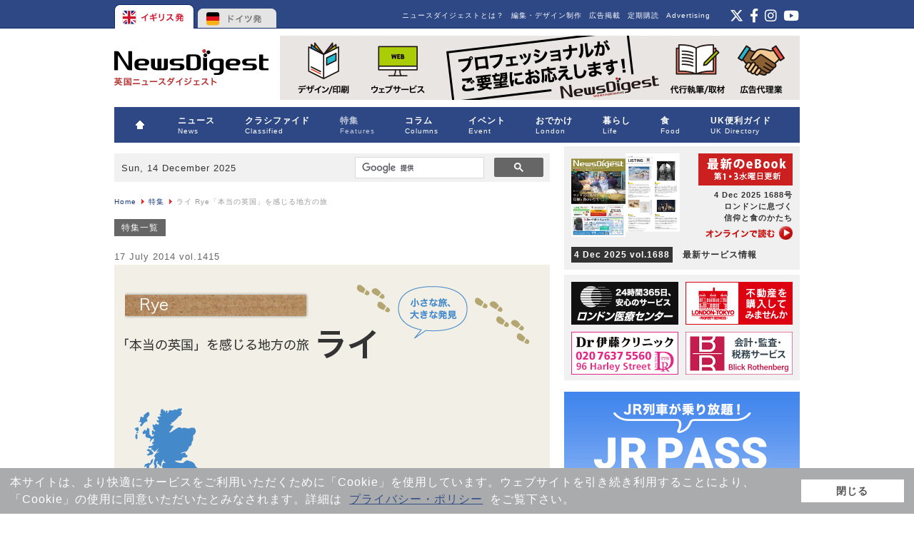

--- FILE ---
content_type: text/html; charset=utf-8
request_url: http://newsdigest.fr/news/features/12437-visit-rye.html
body_size: 94772
content:
<!DOCTYPE html PUBLIC "-//W3C//DTD XHTML 1.0 Transitional//EN"
	"http://www.w3.org/TR/xhtml1/DTD/xhtml1-transitional.dtd">
<html xmlns="http://www.w3.org/1999/xhtml"
	xml:lang="ja-jp" lang="ja-jp" >

<head>
	  <base href="http://newsdigest.fr/news/features/12437-visit-rye.html" />
  <meta http-equiv="content-type" content="text/html; charset=utf-8" />
  <meta name="robots" content="index, follow" />
  <meta name="keywords" content="イギリス, 英国, 地方, 旅行, 観光, ライ, イングランド, ケント, チューダー様式, 「本当の英国」を感じる地方の旅" />
  <meta name="title" content="ライ Rye「本当の英国」を感じる地方の旅 " />
  <meta name="author" content="1" />
  <meta name="description" content="ライ Rye - イングランド南東部の街ライを紹介" />
  <meta name="generator" content="Joomla! 1.5 - Open Source Content Management" />
  <title>ライ Rye「本当の英国」を感じる地方の旅  - 英国ニュース、求人、イベント、コラム、レストラン、ロンドン・イギリス情報誌 - 英国ニュースダイジェスト</title>
  <link href="/news/favicon.ico" rel="shortcut icon" type="image/x-icon" />
  <link rel="stylesheet" href="http://www.news-digest.co.uk/news/modules/mod_maximenu_CK/themes/default/css/moo_maximenuH_CK.css" type="text/css" />
  <link rel="stylesheet" href="http://www.news-digest.co.uk/news/modules/mod_maximenu_CK/themes/default/css/maximenuH_CK.php?monid=maximenuCK" type="text/css" />
  <link rel="stylesheet" href="http://www.news-digest.co.uk/news/modules/mod_maximenu_CK/assets/maximenu_CK.css" type="text/css" />
  <style type="text/css">
    <!--

    -->
  </style>
  <script type="text/javascript" src="/news/media/system/js/mootools.js"></script>
  <script type="text/javascript" src="/news/media/system/js/caption.js"></script>
  <script type="text/javascript" src="http://www.news-digest.co.uk/news/modules/mod_maximenu_CK/themes/default/js/maximenu_addon_CK.js"></script>
  <script type="text/javascript">
		window.addEvent('domready', function(){ var JTooltips = new Tips($$('.hasTip'), { maxTitleChars: 50, fixed: false}); });<!--
                        window.addEvent('domready', function() {
                        var sfEls = document.getElementById("maximenuCK").getElementsByTagName("li");
                        for (var i=0; i<sfEls.length; i++) {
	
                            sfEls[i].onmouseover=function() {
                                this.className+=" sfhover";
                            }
		
                            sfEls[i].onmouseout=function() {
                                this.className=this.className.replace(new RegExp(" sfhover\\b"), "");
                            }
                        }
                        });
                        //-->
  </script>
  <style type="text/css" scoped="scoped"><!--
#rye_1415 { }
.yellow_1415 { color:#f0ad37;}
.green_1415 { color:#28763A; }
.red_1415 { color:#CB3A3A; }
.brown_1415 { color:#80653e;}
#rye_1415 h2 { font-size:20px; margin-top:50px; }
#rye_1415 h2 .catch { font-size:14px; font-weight:normal; line-height:normal;}
--></style>

	<link rel="stylesheet" href="/news/templates/system/css/system.css" type="text/css" />
	<link rel="stylesheet" href="/news/templates/system/css/general.css" type="text/css" />
	<link rel="stylesheet" href="/news/templates/eikoku/css/template.css" type="text/css" />
        <link href="/news/../../common/common2.css" rel="stylesheet" type="text/css" media="all" />
        <link href="http://www.news-digest.co.uk/news/images/classified/classified.css" rel="stylesheet" type="text/css" media="all" />

        <link rel="stylesheet" type="text/css" href="https://www.news-digest.co.uk/news/images/classified/classified.css">
        <link rel="stylesheet" type="text/css" href="https://www.news-digest.co.uk/common/common2.css">
        <link rel="stylesheet" type="text/css" href="https://www.news-digest.co.uk/news/templates/system/css/general.css">
        <link rel="stylesheet" type="text/css" href="https://www.news-digest.co.uk/news/modules/mod_maximenu_CK/assets/maximenu_CK.css">
        <link rel="stylesheet" type="text/css" href="https://www.news-digest.co.uk/news/modules/mod_maximenu_CK/themes/default/css/maximenuH_CK.php?monid=maximenuCK">
        <link rel="stylesheet" type="text/css" href="https://www.news-digest.co.uk/news/modules/mod_maximenu_CK/themes/default/css/moo_maximenuH_CK.css">
        <link rel="stylesheet" type="text/css" href="https://www.news-digest.co.uk/common/slick/slick-theme.css">
        <link rel="stylesheet" type="text/css" href="https://www.news-digest.co.uk/common/slick/slick.css">
        <link rel="stylesheet" type="text/css" href="https://www.news-digest.co.uk/news/modules/mod_latestnewsplusdate/latestnewsplusdate/style.css">
        <link rel="stylesheet" type="text/css" href="https://www.news-digest.co.uk/news/templates/system/css/system.css">
        <link rel="stylesheet" type="text/css" href="https://www.news-digest.co.uk/news/templates/eikoku/css/template.css">

        <script type="text/javascript" src="/news/../common/pagetop.js" ></script>
        
<meta name="msvalidate.01" content="6013085DEBB4315F0D9516B1CC55D80E" />
        <script type="text/javascript" src="http://www.news-digest.co.uk/common/swfobject.js"></script> 
        <script type="text/javascript" src="http://www.news-digest.co.uk/common/smartRollover.js"></script> 
        <script type="text/javascript" src="http://www.news-digest.co.uk/common/contentslider.js"></script> 
        
<link rel="stylesheet" href="https://maxcdn.bootstrapcdn.com/font-awesome/4.5.0/css/font-awesome.min.css">
<link href="https://cdnjs.cloudflare.com/ajax/libs/font-awesome/6.4.2/css/all.min.css" rel="stylesheet" type="text/css" media="all" />
<link rel="stylesheet" type="text/css" href="/news/../common/slick/slick.css" />
<link rel="stylesheet" type="text/css" href="/news/../common/slick/slick-theme.css" />
<script src="http://code.jquery.com/jquery-1.11.0.min.js" type="text/javascript"></script>
<script src="http://code.jquery.com/jquery-migrate-1.2.1.min.js" type="text/javascript"></script>
<script src="http://www.news-digest.co.uk/common/slick/slick.min.js" type="text/javascript"></script>        
<!-- Google Tag Manager -->
<script>(function(w,d,s,l,i){w[l]=w[l]||[];w[l].push({'gtm.start':
new Date().getTime(),event:'gtm.js'});var f=d.getElementsByTagName(s)[0],
j=d.createElement(s),dl=l!='dataLayer'?'&l='+l:'';j.async=true;j.src=
'https://www.googletagmanager.com/gtm.js?id='+i+dl;f.parentNode.insertBefore(j,f);
})(window,document,'script','dataLayer','GTM-WGFKVNZ');</script>
<!-- End Google Tag Manager -->
<script>
  (function(i,s,o,g,r,a,m){i['GoogleAnalyticsObject']=r;i[r]=i[r]||function(){
  (i[r].q=i[r].q||[]).push(arguments)},i[r].l=1*new Date();a=s.createElement(o),
  m=s.getElementsByTagName(o)[0];a.async=1;a.src=g;m.parentNode.insertBefore(a,m)
  })(window,document,'script','//www.google-analytics.com/analytics.js','ga');

  ga('create', 'UA-548373-1', 'auto');
  ga('send', 'pageview');

</script>
<script type="text/javascript" src="//static.criteo.net/js/ld/publishertag.js"></script>
</head>

<body>
<!-- Google Tag Manager (noscript) -->
<noscript><iframe src="https://www.googletagmanager.com/ns.html?id=GTM-WGFKVNZ"
height="0" width="0" style="display:none;visibility:hidden"></iframe></noscript>
<!-- End Google Tag Manager (noscript) -->
<!-- Start Alexa Certify Javascript -->
<script type="text/javascript">
_atrk_opts = { atrk_acct:"JkMLh1aIE700M/", domain:"news-digest.co.uk",dynamic: true};
(function() { var as = document.createElement('script'); as.type = 'text/javascript'; as.async = true; as.src = "https://d31qbv1cthcecs.cloudfront.net/atrk.js"; var s = document.getElementsByTagName('script')[0];s.parentNode.insertBefore(as, s); })();
</script>
<noscript><img src="https://d5nxst8fruw4z.cloudfront.net/atrk.gif?account=JkMLh1aIE700M/" style="display:none" height="1" width="1" alt="" /></noscript>
<!-- End Alexa Certify Javascript -->

<div id="top_nav">
<ul id="country">
<li><a href="http://www.news-digest.co.uk/news/" class="uk">イギリス</a></li>
<li><a href="http://www.newsdigest.de/newsde/" class="de">ドイツ</a></li>
</ul>

<div id="topright_right">
            		<div class="moduletable_feed">
					<!--<a href="https://www.instagram.com/pickup_london_uk/" target="_blank"><img alt="instagram" height="21" width="24" src="/news/images/stories/icon_insta.png" style="float: right;" /></a> <a href="http://www.facebook.com/eikoku.news.digest" target="_blank"><img alt="Facebook" height="21" width="15" src="/news/images/stories/icon_f.png" style="float: right; margin-right: 5px;" /></a> <a href="https://twitter.com/newsdigest" target="_blank"><img alt="ツイッター" height="21" width="24" src="/news/images/stories/icon_twitter.png" style="float: right; margin-right: 5px;" /></a> <a href="feed://www.news-digest.co.uk/news/component/obrss/64-eikoku-news-digest-rss-feed.html"></a>-->

<div class="sns_feed">
    <a href="https://twitter.com/newsdigest" target="_blank">
        <i class="fab fa-x-twitter"></i>
    </a>
    <a href="http://www.facebook.com/eikoku.news.digest" target="_blank">
        <i class="fab fa-facebook-f"></i>
    </a>
    <a href="https://www.instagram.com/pickup_london_uk/" target="_blank">
        <i class="fab fa-instagram"></i>
    </a>
    <a href="https://www.youtube.com/user/EikokuNews" target="_blank">
        <i class="fab fa-youtube"></i>
    </a>
</div>
<a href="feed://www.news-digest.co.uk/news/component/obrss/64-eikoku-news-digest-rss-feed.html"></a>
<style>
    .sns_feed {
        font-size: 1.2rem;
        text-align: right;
    }

    .sns_feed a {
        color: #fff;
    }

    .sns_feed a:hover {
        color: #999999;
        text-decoration: none;
    }

    .sns_feed a+a {
        margin-left: 2px;
    }
</style>		</div>
	
            </div>
            <div id="topright">
            		<div class="moduletable_ft">
					<ul id="mainlevel_ft"><li><a href="http://newsdigest-group.com/en/advertisement.html" target="_blank" class="mainlevel_ft" >Advertising</a></li><li><a href="http://www.news-digest.co.uk/news/subscription.html" class="mainlevel_ft" >定期購読</a></li><li><a href="http://newsdigest-group.com/advertisement/end.html" target="_blank" class="mainlevel_ft" >広告掲載</a></li><li><a href="http://newsdigest-group.com/services.html" target="_blank" class="mainlevel_ft" >編集・デザイン制作</a></li><li><a href="http://newsdigest-group.com/about-newsdigest/about-eikoku-newsdigest.html" target="_blank" class="mainlevel_ft" >ニュースダイジェストとは？</a></li></ul>		</div>
	
             </div>
</div>

<div id="container">

<div id="superbanner"><a href="http://www.news-digest.co.uk/news/"><img src="/news/templates/eikoku/images/end_logo_dt.png" alt="英国ニュースダイジェスト" class="toplogo" /></a>
		<div class="moduletable">
					<span class="bannergroup">

<span class="banneritem"><a href="https://newsdigest-group.com/services.html" target="_blank" onclick="ga('send','event','sbanner','click','production');"><img src="/news/images/banners/sbanner_productionall202108_2x.gif" alt="ニュースダイジェストの制作業務" width="728" class="gtm_sbanner" label="production" onload="ga('send','event','sbanner','banner_impression','production',{nonInteraction: true});" /></a><span class="clr"></span>
	</span>

</span>		</div>
	
</div>


<div id="menubar">
<!-- debut maximenu_CK, par cedric keiflin sur http://www.joomlack.fr -->
<div class="maximenuCKH" id="maximenuCK" style="z-index:10;">
    <div class="maxiRoundedleft"></div>
    <div class="maxiRoundedcenter">
	<ul class="menu maximenuCK" style="">
		<li class="maximenuCK first item1 level0 " style="z-index : 12000;"><a class="maximenuCK " href="http://www.news-digest.co.uk/news/"><span class="titreCK"><img src="/news/images/stories/home.png" border="0" alt="HOME" align="left" /></span></a>
		</li>
<li class="maximenuCK parent first item307 level0 " style="z-index : 11999;"><a class="maximenuCK " href="/news/news.html"><span class="titreCK">ニュース<span class="descCK">News</span></span></a>
	<div class="floatCK" ><div class="maxidrop-top"><div class="maxidrop-top2"></div></div><div class="maxidrop-main"><div class="maxidrop-main2"><div class="maximenuCK2 first " >
	<ul class="maximenuCK2"><li class="maximenuCK first first item3 level1 " style="z-index : 11998;"><a class="maximenuCK " href="/news/news/uk-news.html"><span class="titreCK">英国発ニュース</span></a>
		</li>
<li class="maximenuCK item676 level1 " style="z-index : 11997;"><a class="maximenuCK " href="/news/news/panorama.html"><span class="titreCK">英国の気になるニュース</span></a>
		</li>
<li class="maximenuCK item4 level1 " style="z-index : 11996;"><a class="maximenuCK " href="/news/news/tabloid.html"><span class="titreCK">英国ゆるニュース</span></a>
		</li>
<li class="maximenuCK item403 level1 " style="z-index : 11995;"><a class="maximenuCK " href="/news/news/pick-up.html"><span class="titreCK">話題のニュース</span></a>
		</li>
<li class="maximenuCK item602 level1 " style="z-index : 11994;"><a class="maximenuCK " href="/news/news/uk-media.html"><span class="titreCK">英国メディアを読み解く</span></a>
		</li>
<li class="maximenuCK parent item5 level1 " style="z-index : 11993;"><a class="maximenuCK " href="/news/news/japan-news.html"><span class="titreCK">英国における日本報道</span></a>
	<div class="floatCK" ><div class="maxidrop-top"><div class="maxidrop-top2"></div></div><div class="maxidrop-main"><div class="maxidrop-main2"><div class="maximenuCK2 first " >
	<ul class="maximenuCK2"><li class="maximenuCK first item479 last level2 " style="z-index : 11992;"><a class="maximenuCK " href="/news/news/japan-news/backnumber.html"><span class="titreCK">バックナンバー</span></a>
	</li>
	</ul>
	<div class="clr"></div></div><div class="clr"></div></div></div><div class="maxidrop-bottom"><div class="maxidrop-bottom2"></div></div></div>
	</li>
	</ul>
	<div class="clr"></div></div><div class="clr"></div></div></div><div class="maxidrop-bottom"><div class="maxidrop-bottom2"></div></div></div>
	</li><li class="maximenuCK parent item309 level0 " style="z-index : 11991;"><a class="maximenuCK " href="/news/classified.html"><span class="titreCK">クラシファイド<span class="descCK">Classified</span></span></a>
	<div class="floatCK" ><div class="maxidrop-top"><div class="maxidrop-top2"></div></div><div class="maxidrop-main"><div class="maxidrop-main2"><div class="maximenuCK2 first " >
	<ul class="maximenuCK2"><li class="maximenuCK first item99 level1 " style="z-index : 11990;"><a class="maximenuCK " href="/news/classified/jobs.html"><span class="titreCK">求人・求職</span></a>
		</li>
<li class="maximenuCK item102 level1 " style="z-index : 11989;"><a class="maximenuCK " href="/news/classified/letting.html"><span class="titreCK">貸家・貸部屋</span></a>
		</li>
<li class="maximenuCK item103 level1 " style="z-index : 11988;"><a class="maximenuCK " href="/news/classified/lessons.html"><span class="titreCK">レッスン</span></a>
		</li>
<li class="maximenuCK item104 level1 " style="z-index : 11987;"><a class="maximenuCK " href="/news/classified/market.html"><span class="titreCK">マーケット</span></a>
		</li>
<li class="maximenuCK item105 level1 " style="z-index : 11986;"><a class="maximenuCK " href="/news/classified/etcetera.html"><span class="titreCK">エトセトラ</span></a>
		</li>
<li class="maximenuCK parent item164 level1 " style="z-index : 11985;"><a class="maximenuCK " href="/news/classified/apply.html"><span class="titreCK">お申し込み / Apply now</span></a>
	<div class="floatCK" ><div class="maxidrop-top"><div class="maxidrop-top2"></div></div><div class="maxidrop-main"><div class="maxidrop-main2"><div class="maximenuCK2 first " >
	<ul class="maximenuCK2"><li class="maximenuCK first item381 level2 " style="z-index : 11984;"><a class="maximenuCK " href="/news/classified/apply/online-jp.html"><span class="titreCK">オンラインお申し込み</span></a>
		</li>
<li class="maximenuCK item387 last level2 " style="z-index : 11983;"><a class="maximenuCK " href="/news/classified/apply/online-en.html"><span class="titreCK">Online Application</span></a>
	</li>
	</ul>
	<div class="clr"></div></div><div class="clr"></div></div></div><div class="maxidrop-bottom"><div class="maxidrop-bottom2"></div></div></div>
	</li>
	</ul>
	<div class="clr"></div></div><div class="clr"></div></div></div><div class="maxidrop-bottom"><div class="maxidrop-bottom2"></div></div></div>
	</li><li class="maximenuCK parent item120 current active level0 " style="z-index : 11982;"><a class="maximenuCK " href="/news/features.html"><span class="titreCK">特集<span class="descCK">Features</span></span></a>
	<div class="floatCK" ><div class="maxidrop-top"><div class="maxidrop-top2"></div></div><div class="maxidrop-main"><div class="maxidrop-main2"><div class="maximenuCK2 first " >
	<ul class="maximenuCK2"><li class="maximenuCK first item161 level1 " style="z-index : 11981;"><a class="maximenuCK " href="/news/features/backnumber.html"><span class="titreCK">特集バックナンバー</span></a>
		</li>
<li class="maximenuCK item637 level1 " style="z-index : 11980;"><a class="maximenuCK " href="/news/features/uk-brexit.html"><span class="titreCK">英国のEU離脱</span></a>
		</li>
<li class="maximenuCK item562 last level1 " style="z-index : 11979;"><a class="maximenuCK " href="/news/features/queen-elizabeth.html"><span class="titreCK">エリザベス女王・英国王室</span></a>
	</li>
	</ul>
	<div class="clr"></div></div><div class="clr"></div></div></div><div class="maxidrop-bottom"><div class="maxidrop-bottom2"></div></div></div>
	</li><li class="maximenuCK parent item312 level0 " style="z-index : 11978;"><a class="maximenuCK " href="/news/columns.html"><span class="titreCK">コラム<span class="descCK">Columns</span></span></a>
	<div class="floatCK" ><div class="maxidrop-top"><div class="maxidrop-top2"></div></div><div class="maxidrop-main"><div class="maxidrop-main2"><div class="maximenuCK2 first " >
	<ul class="maximenuCK2"><li class="maximenuCK parent first item663 level1 " style="z-index : 11977;"><a class="maximenuCK " href="/news/columns/nhs.html"><span class="titreCK">コロナ時代の医療</span></a>
	<div class="floatCK" ><div class="maxidrop-top"><div class="maxidrop-top2"></div></div><div class="maxidrop-main"><div class="maxidrop-main2"><div class="maximenuCK2 first " >
	<ul class="maximenuCK2"><li class="maximenuCK first item665 last level2 " style="z-index : 11976;"><a class="maximenuCK " href="/news/columns/nhs/nhs-list.html"><span class="titreCK">バックナンバー</span></a>
	</li>
	</ul>
	<div class="clr"></div></div><div class="clr"></div></div></div><div class="maxidrop-bottom"><div class="maxidrop-bottom2"></div></div></div>
	</li><li class="maximenuCK parent item449 level1 " style="z-index : 11975;"><a class="maximenuCK " href="/news/columns/city.html"><span class="titreCK">シティを歩けば世界がみえる</span></a>
	<div class="floatCK" ><div class="maxidrop-top"><div class="maxidrop-top2"></div></div><div class="maxidrop-main"><div class="maxidrop-main2"><div class="maximenuCK2 first " >
	<ul class="maximenuCK2"><li class="maximenuCK first item456 level2 " style="z-index : 11974;"><a class="maximenuCK " href="/news/columns/city/backnumber.html"><span class="titreCK">バックナンバー</span></a>
		</li>
<li class="maximenuCK item690 last level2 " style="z-index : 11973;"><a class="maximenuCK " href="/news/columns/city/city-features.html"><span class="titreCK">特集一覧</span></a>
	</li>
	</ul>
	<div class="clr"></div></div><div class="clr"></div></div></div><div class="maxidrop-bottom"><div class="maxidrop-bottom2"></div></div></div>
	</li><li class="maximenuCK parent item653 level1 " style="z-index : 11972;"><a class="maximenuCK " href="/news/columns/gap.html"><span class="titreCK">英国の愛しきギャップを求めて</span></a>
	<div class="floatCK" ><div class="maxidrop-top"><div class="maxidrop-top2"></div></div><div class="maxidrop-main"><div class="maxidrop-main2"><div class="maximenuCK2 first " >
	<ul class="maximenuCK2"><li class="maximenuCK first item654 last level2 " style="z-index : 11971;"><a class="maximenuCK " href="/news/columns/gap/gap-list.html"><span class="titreCK">バックナンバー</span></a>
	</li>
	</ul>
	<div class="clr"></div></div><div class="clr"></div></div></div><div class="maxidrop-bottom"><div class="maxidrop-bottom2"></div></div></div>
	</li><li class="maximenuCK item644 level1 " style="z-index : 11970;"><a class="maximenuCK " href="/news/columns/review.html"><span class="titreCK">気になる1冊</span></a>
		</li>
<li class="maximenuCK item636 level1 " style="z-index : 11969;"><a class="maximenuCK " href="/news/columns/made-in-britain.html"><span class="titreCK">英国ブランドの物語</span></a>
		</li>
<li class="maximenuCK item685 level1 " style="z-index : 11968;"><a class="maximenuCK " href="/news/columns/supermarket-items-recommended-by-our-staff.html"><span class="titreCK">スーパーで買ってよかったもの</span></a>
		</li>
<li class="maximenuCK parent item388 level1 " style="z-index : 11967;"><a class="maximenuCK " href="/news/columns/bridging-people.html"><span class="titreCK">ブリッジング・ピープル</span></a>
	<div class="floatCK" ><div class="maxidrop-top"><div class="maxidrop-top2"></div></div><div class="maxidrop-main"><div class="maxidrop-main2"><div class="maximenuCK2 first " >
	<ul class="maximenuCK2"><li class="maximenuCK first item411 last level2 " style="z-index : 11966;"><a class="maximenuCK " href="/news/columns/bridging-people/backnumber.html"><span class="titreCK">バックナンバー</span></a>
	</li>
	</ul>
	<div class="clr"></div></div><div class="clr"></div></div></div><div class="maxidrop-bottom"><div class="maxidrop-bottom2"></div></div></div>
	</li><li class="maximenuCK parent item83 level1 " style="z-index : 11965;"><a class="maximenuCK " href="/news/columns/celebrity.html"><span class="titreCK">セレブの部屋</span></a>
	<div class="floatCK" ><div class="maxidrop-top"><div class="maxidrop-top2"></div></div><div class="maxidrop-main"><div class="maxidrop-main2"><div class="maximenuCK2 first " >
	<ul class="maximenuCK2"><li class="maximenuCK first item152 last level2 " style="z-index : 11964;"><a class="maximenuCK " href="/news/columns/celebrity/celebrity-list.html"><span class="titreCK">セレブリスト</span></a>
	</li>
	</ul>
	<div class="clr"></div></div><div class="clr"></div></div></div><div class="maxidrop-bottom"><div class="maxidrop-bottom2"></div></div></div>
	</li><li class="maximenuCK parent item268 level1 " style="z-index : 11963;"><a class="maximenuCK " href="/news/columns/ballet.html"><span class="titreCK">バレエの細道</span></a>
	<div class="floatCK" ><div class="maxidrop-top"><div class="maxidrop-top2"></div></div><div class="maxidrop-main"><div class="maxidrop-main2"><div class="maximenuCK2 first " >
	<ul class="maximenuCK2"><li class="maximenuCK first item271 level2 " style="z-index : 11962;"><a class="maximenuCK " href="/news/columns/ballet/kenta-kura.html"><span class="titreCK">蔵 健太</span></a>
		</li>
<li class="maximenuCK item272 last level2 " style="z-index : 11961;"><a class="maximenuCK " href="/news/columns/ballet/hikaru-kobayashi.html"><span class="titreCK">小林ひかる</span></a>
	</li>
	</ul>
	<div class="clr"></div></div><div class="clr"></div></div></div><div class="maxidrop-bottom"><div class="maxidrop-bottom2"></div></div></div>
	</li><li class="maximenuCK parent item256 level1 " style="z-index : 11960;"><a class="maximenuCK " href="/news/columns/tree-new.html"><span class="titreCK">続・木をみて森もみる</span></a>
	<div class="floatCK" ><div class="maxidrop-top"><div class="maxidrop-top2"></div></div><div class="maxidrop-main"><div class="maxidrop-main2"><div class="maximenuCK2 first " >
	<ul class="maximenuCK2"><li class="maximenuCK first item264 last level2 " style="z-index : 11959;"><a class="maximenuCK " href="/news/columns/tree-new/backnumber.html"><span class="titreCK">バックナンバー</span></a>
	</li>
	</ul>
	<div class="clr"></div></div><div class="clr"></div></div></div><div class="maxidrop-bottom"><div class="maxidrop-bottom2"></div></div></div>
	</li><li class="maximenuCK item257 last level1 " style="z-index : 11958;"><a class="maximenuCK " href="/news/columns/tree.html"><span class="titreCK">木をみて森もみる</span></a>
	</li>
	</ul>
	<div class="clr"></div></div><div class="clr"></div></div></div><div class="maxidrop-bottom"><div class="maxidrop-bottom2"></div></div></div>
	</li><li class="maximenuCK item310 level0 " style="z-index : 11957;"><a class="maximenuCK " href="/news/listing.html"><span class="titreCK">イベント<span class="descCK">Event</span></span></a>
		</li>
<li class="maximenuCK parent item313 level0 " style="z-index : 11956;"><a class="maximenuCK " href="/news/london.html"><span class="titreCK">おでかけ<span class="descCK">London</span></span></a>
	<div class="floatCK" ><div class="maxidrop-top"><div class="maxidrop-top2"></div></div><div class="maxidrop-main"><div class="maxidrop-main2"><div class="maximenuCK2 first " >
	<ul class="maximenuCK2"><li class="maximenuCK parent first item97 level1 " style="z-index : 11955;"><a class="maximenuCK " href="/news/london/london-street.html"><span class="titreCK">ロンドン・ストリート<span class="descCK">London Street</span></span></a>
	<div class="floatCK" ><div class="maxidrop-top"><div class="maxidrop-top2"></div></div><div class="maxidrop-main"><div class="maxidrop-main2"><div class="maximenuCK2 first " >
	<ul class="maximenuCK2"><li class="maximenuCK first item233 level2 " style="z-index : 11954;"><a class="maximenuCK " href="/news/london/london-street/east-central.html"><span class="titreCK">East Central</span></a>
		</li>
<li class="maximenuCK item237 level2 " style="z-index : 11953;"><a class="maximenuCK " href="/news/london/london-street/west-central.html"><span class="titreCK">West Central</span></a>
		</li>
<li class="maximenuCK item242 level2 " style="z-index : 11952;"><a class="maximenuCK " href="/news/london/london-street/west-1.html"><span class="titreCK">West 1</span></a>
		</li>
<li class="maximenuCK item234 level2 " style="z-index : 11951;"><a class="maximenuCK " href="/news/london/london-street/east.html"><span class="titreCK">East</span></a>
		</li>
<li class="maximenuCK item235 level2 " style="z-index : 11950;"><a class="maximenuCK " href="/news/london/london-street/north.html"><span class="titreCK">North</span></a>
		</li>
<li class="maximenuCK item239 level2 " style="z-index : 11949;"><a class="maximenuCK " href="/news/london/london-street/north-west.html"><span class="titreCK">North West</span></a>
		</li>
<li class="maximenuCK item238 level2 " style="z-index : 11948;"><a class="maximenuCK " href="/news/london/london-street/west.html"><span class="titreCK">West</span></a>
		</li>
<li class="maximenuCK item236 level2 " style="z-index : 11947;"><a class="maximenuCK " href="/news/london/london-street/south-west.html"><span class="titreCK">South West</span></a>
		</li>
<li class="maximenuCK item240 level2 " style="z-index : 11946;"><a class="maximenuCK " href="/news/london/london-street/south-east.html"><span class="titreCK">South East</span></a>
		</li>
<li class="maximenuCK item241 last level2 " style="z-index : 11945;"><a class="maximenuCK " href="/news/london/london-street/other.html"><span class="titreCK">Other</span></a>
	</li>
	</ul>
	<div class="clr"></div></div><div class="clr"></div></div></div><div class="maxidrop-bottom"><div class="maxidrop-bottom2"></div></div></div>
	</li><li class="maximenuCK item600 level1 " style="z-index : 11944;"><a class="maximenuCK " href="/news/london/spot.html"><span class="titreCK">おでかけスポット</span></a>
		</li>
<li class="maximenuCK item627 level1 " style="z-index : 11943;"><a class="maximenuCK " href="/news/london/spot/18296-ice-skating-rinks-in-london.html"><span class="titreCK">アイススケート・リンク</span></a>
		</li>
<li class="maximenuCK item638 level1 " style="z-index : 11942;"><a class="maximenuCK " href="http://www.news-digest.co.uk/news/london/spot/18618-best-sakura-cherry-blossom-in-london.html"><span class="titreCK">ロンドンの桜の名所</span></a>
		</li>
<li class="maximenuCK item631 level1 " style="z-index : 11941;"><a class="maximenuCK " href="http://www.news-digest.co.uk/news/london/spot/11077-autumn-leaves.html"><span class="titreCK">ロンドン近郊の紅葉スポット</span></a>
		</li>
<li class="maximenuCK item470 level1 " style="z-index : 11940;"><a class="maximenuCK " href="/news/london/uk-souvenir.html"><span class="titreCK">英国みやげ探訪</span></a>
		</li>
<li class="maximenuCK item507 level1 " style="z-index : 11939;"><a class="maximenuCK " href="/news/london/london-department-store.html"><span class="titreCK">ロンドンのデパート</span></a>
		</li>
<li class="maximenuCK item498 level1 " style="z-index : 11938;"><a class="maximenuCK " href="/news/london/shopping.html"><span class="titreCK">イギリスのショップ・お土産</span></a>
		</li>
<li class="maximenuCK item523 last level1 " style="z-index : 11937;"><a class="maximenuCK " href="http://www.news-digest.co.uk/news/london/spot/12680-art-works-from-london-galleries.html"><span class="titreCK">ロンドン美術館「この一点」</span></a>
	</li>
	</ul>
	<div class="clr"></div></div><div class="clr"></div></div></div><div class="maxidrop-bottom"><div class="maxidrop-bottom2"></div></div></div>
	</li><li class="maximenuCK parent item314 level0 " style="z-index : 11936;"><a class="maximenuCK " href="/news/life.html"><span class="titreCK">暮らし<span class="descCK">Life</span></span></a>
	<div class="floatCK" ><div class="maxidrop-top"><div class="maxidrop-top2"></div></div><div class="maxidrop-main"><div class="maxidrop-main2"><div class="maximenuCK2 first " >
	<ul class="maximenuCK2"><li class="maximenuCK first item703 level1 " style="z-index : 11935;"><a class="maximenuCK " href="/news/life/from-readers.html"><span class="titreCK">読者の声</span></a>
		</li>
<li class="maximenuCK item702 level1 " style="z-index : 11934;"><a class="maximenuCK " href="/news/life/orr.html"><span class="titreCK"><img src="/news/images/stories/pr.gif" alt="在留届は提出しましたか？" align="left" />在留届は提出しましたか？</span></a>
		</li>
<li class="maximenuCK item699 level1 " style="z-index : 11933;"><a class="maximenuCK " href="/news/life/tote-bag.html"><span class="titreCK"><img src="/news/images/stories/pr.gif" alt="パン柄トートバック販売中" align="left" />パン柄トートバック販売中</span></a>
		</li>
<li class="maximenuCK item698 level1 " style="z-index : 11932;"><a class="maximenuCK " href="/news/life/passport.html"><span class="titreCK">パスポート申請の変更点</span></a>
		</li>
<li class="maximenuCK item697 level1 " style="z-index : 11931;"><a class="maximenuCK " href="/news/life/marketing-globally.html"><span class="titreCK"><img src="/news/images/stories/pr.gif" alt="オンデマンドで渡航手続き" align="left" />オンデマンドで渡航手続き</span></a>
		</li>
<li class="maximenuCK item696 level1 " style="z-index : 11930;"><a class="maximenuCK " href="/news/life/evisa.html"><span class="titreCK">英国eVisaの移行申請方法</span></a>
		</li>
<li class="maximenuCK item693 level1 " style="z-index : 11929;"><a class="maximenuCK " href="/news/life/zenmarket.html"><span class="titreCK"><img src="/news/images/stories/pr.gif" alt="日本の商品をお取り寄せ" align="left" />日本の商品をお取り寄せ</span></a>
		</li>
<li class="maximenuCK item692 level1 " style="z-index : 11928;"><a class="maximenuCK " href="/news/life/jrpass.html"><span class="titreCK"><img src="/news/images/stories/pr.gif" alt="日本人でも使えるJRパス" align="left" />日本人でも使えるJRパス</span></a>
		</li>
<li class="maximenuCK item694 level1 " style="z-index : 11927;"><a class="maximenuCK " href="/news/life/tax-free.html"><span class="titreCK">免税制度が変わりました</span></a>
		</li>
<li class="maximenuCK item677 level1 " style="z-index : 11926;"><a class="maximenuCK " href="/news/life/nord-vpn.html"><span class="titreCK"><img src="/news/images/stories/pr.gif" alt="VPNを利用するには？" align="left" />VPNを利用するには？</span></a>
		</li>
<li class="maximenuCK item544 level1 " style="z-index : 11925;"><a class="maximenuCK " href="/news/life/uk-seikatsu-guide.html"><span class="titreCK"><img src="/news/images/stories/pr.gif" alt="英国・暮らしの手引き" align="left" />英国・暮らしの手引き</span></a>
		</li>
<li class="maximenuCK item700 level1 " style="z-index : 11924;"><a class="maximenuCK " href="/news/life/business-culture-en.html"><span class="titreCK">Business Cultures</span></a>
		</li>
<li class="maximenuCK item645 level1 " style="z-index : 11923;"><a class="maximenuCK " href="/news/life/business-culture.html"><span class="titreCK">ビジネス文化塾</span></a>
		</li>
<li class="maximenuCK item356 level1 " style="z-index : 11922;"><a class="maximenuCK " href="/news/life/education.html"><span class="titreCK"><img src="/news/images/stories/pr.gif" alt="イングランドの教育" align="left" />イングランドの教育</span></a>
		</li>
<li class="maximenuCK parent item84 level1 " style="z-index : 11921;"><a class="maximenuCK " href="/news/life/money.html"><span class="titreCK">マネー教室</span></a>
	<div class="floatCK" ><div class="maxidrop-top"><div class="maxidrop-top2"></div></div><div class="maxidrop-main"><div class="maxidrop-main2"><div class="maximenuCK2 first " >
	<ul class="maximenuCK2"><li class="maximenuCK first item208 last level2 " style="z-index : 11920;"><a class="maximenuCK " href="/news/life/money/backnumber.html"><span class="titreCK">バックナンバー</span></a>
	</li>
	</ul>
	<div class="clr"></div></div><div class="clr"></div></div></div><div class="maxidrop-bottom"><div class="maxidrop-bottom2"></div></div></div>
	</li><li class="maximenuCK parent item259 level1 " style="z-index : 11919;"><a class="maximenuCK " href="/news/life/accounting.html"><span class="titreCK">本当に使える会計</span></a>
	<div class="floatCK" ><div class="maxidrop-top"><div class="maxidrop-top2"></div></div><div class="maxidrop-main"><div class="maxidrop-main2"><div class="maximenuCK2 first " >
	<ul class="maximenuCK2"><li class="maximenuCK first item273 last level2 " style="z-index : 11918;"><a class="maximenuCK " href="/news/life/accounting/backnumber.html"><span class="titreCK">バックナンバー</span></a>
	</li>
	</ul>
	<div class="clr"></div></div><div class="clr"></div></div></div><div class="maxidrop-bottom"><div class="maxidrop-bottom2"></div></div></div>
	</li><li class="maximenuCK parent item353 level1 " style="z-index : 11917;"><a class="maximenuCK " href="/news/life/uk-properties.html"><span class="titreCK">イギリスの不動産</span></a>
	<div class="floatCK" ><div class="maxidrop-top"><div class="maxidrop-top2"></div></div><div class="maxidrop-main"><div class="maxidrop-main2"><div class="maximenuCK2 first " >
	<ul class="maximenuCK2"><li class="maximenuCK first item508 last level2 " style="z-index : 11916;"><a class="maximenuCK " href="/news/life/uk-properties/backnumber.html"><span class="titreCK">バックナンバー</span></a>
	</li>
	</ul>
	<div class="clr"></div></div><div class="clr"></div></div></div><div class="maxidrop-bottom"><div class="maxidrop-bottom2"></div></div></div>
	</li><li class="maximenuCK item615 level1 " style="z-index : 11915;"><a class="maximenuCK " href="/news/life/making-a-will-and-inheritance-tax.html"><span class="titreCK">遺言書と相続税</span></a>
		</li>
<li class="maximenuCK item667 level1 " style="z-index : 11914;"><a class="maximenuCK " href="/news/life/beauty-guide.html"><span class="titreCK"><img src="/news/images/stories/pr.gif" alt="ビューティー＆ヘルス･ガイド" align="left" />ビューティー＆ヘルス･ガイド</span></a>
		</li>
<li class="maximenuCK item689 last level1 " style="z-index : 11913;"><a class="maximenuCK " href="/news/life/moving-abroad.html"><span class="titreCK">帰国の手引き</span></a>
	</li>
	</ul>
	<div class="clr"></div></div><div class="clr"></div></div></div><div class="maxidrop-bottom"><div class="maxidrop-bottom2"></div></div></div>
	</li><li class="maximenuCK parent item451 level0 " style="z-index : 11912;"><a class="maximenuCK " href="/news/gourmet.html"><span class="titreCK">食<span class="descCK">Food</span></span></a>
	<div class="floatCK" ><div class="maxidrop-top"><div class="maxidrop-top2"></div></div><div class="maxidrop-main"><div class="maxidrop-main2"><div class="maximenuCK2 first " >
	<ul class="maximenuCK2"><li class="maximenuCK parent first item551 level1 " style="z-index : 11911;"><a class="maximenuCK " href="/news/gourmet/british-food-and-sweets.html"><span class="titreCK">英国の口福を探して</span></a>
	<div class="floatCK" ><div class="maxidrop-top"><div class="maxidrop-top2"></div></div><div class="maxidrop-main"><div class="maxidrop-main2"><div class="maximenuCK2 first " >
	<ul class="maximenuCK2"><li class="maximenuCK first item563 last level2 " style="z-index : 11910;"><a class="maximenuCK " href="/news/gourmet/british-food-and-sweets/british-food-and-sweets-list.html"><span class="titreCK">英国の口福を探して 記事一覧</span></a>
	</li>
	</ul>
	<div class="clr"></div></div><div class="clr"></div></div></div><div class="maxidrop-bottom"><div class="maxidrop-bottom2"></div></div></div>
	</li><li class="maximenuCK item608 level1 " style="z-index : 11909;"><a class="maximenuCK " href="/news/gourmet/themed-restaurants/9948-london-chocolate-shops.html"><span class="titreCK">ロンドンのチョコレート屋さん</span></a>
		</li>
<li class="maximenuCK item613 level1 " style="z-index : 11908;"><a class="maximenuCK " href="http://www.news-digest.co.uk/news/gourmet/themed-restaurants/13361-pancakes.html"><span class="titreCK">おすすめパンケーキ</span></a>
		</li>
<li class="maximenuCK item642 level1 " style="z-index : 11907;"><a class="maximenuCK " href="/news/gourmet/themed-restaurants.html"><span class="titreCK">テーマ別レストラン特集</span></a>
		</li>
<li class="maximenuCK parent item279 level1 " style="z-index : 11906;"><a class="maximenuCK " href="/news/gourmet/recipe.html"><span class="titreCK">かんたんレシピ</span></a>
	<div class="floatCK" ><div class="maxidrop-top"><div class="maxidrop-top2"></div></div><div class="maxidrop-main"><div class="maxidrop-main2"><div class="maximenuCK2 first " >
	<ul class="maximenuCK2"><li class="maximenuCK first item304 last level2 " style="z-index : 11905;"><a class="maximenuCK " href="/news/gourmet/recipe/backnumber.html"><span class="titreCK">レシピ一覧</span></a>
	</li>
	</ul>
	<div class="clr"></div></div><div class="clr"></div></div></div><div class="maxidrop-bottom"><div class="maxidrop-bottom2"></div></div></div>
	</li>
	</ul>
	<div class="clr"></div></div><div class="clr"></div></div></div><div class="maxidrop-bottom"><div class="maxidrop-bottom2"></div></div></div>
	</li><li class="maximenuCK item639 last level0 " style="z-index : 11904;"><a class="maximenuCK " href="https://guide.news-digest.co.uk"><span class="titreCK">UK便利ガイド<span class="descCK">UK Directory</span></span></a>
	</li>
	<div class="floatCK" ><div class="maxidrop-top"><div class="maxidrop-top2"></div></div><div class="maxidrop-main"><div class="maxidrop-main2"><div class="maximenuCK2 first " >
	<ul class="maximenuCK2"><li class="maximenuCK first item601 level1 " style="z-index : 11902;"><a class="maximenuCK " href="/news/archive/education-in-england.html"><span class="titreCK">育自の時間。</span></a></li>
	</ul>
	<div class="clr"></div></div><div class="clr"></div></div></div><div class="maxidrop-bottom"><div class="maxidrop-bottom2"></div></div></div></li>	</ul>
    </div>
    <div class="maxiRoundedright"></div>
    <div style="clear:both;"></div>
</div>
<div style="clear:both;"></div>
<!-- fin maximenuCK -->

</div>

<div class="main">

<!-- top grey bar-->
<div id="topbar">
Sun, 14 December 2025<div style="float:right;"> 
<div class="searchtop">
<script>
  (function() {
    var cx = '013684661132433195102:vofiycyk4bw';
    var gcse = document.createElement('script');
    gcse.type = 'text/javascript';
    gcse.async = true;
    gcse.src = 'https://cse.google.com/cse.js?cx=' + cx;
    var s = document.getElementsByTagName('script')[0];
    s.parentNode.insertBefore(gcse, s);
  })();
</script>
<gcse:search></gcse:search></div>
<style>
div#___gcse_0 {
    margin: -31px 16px 0 0;
}
</style>
</div>
</div>
<!-- -->

<div class="breadcrumbs"><span class="breadcrumbs pathway">
<a href="http://www.news-digest.co.uk/news/" class="pathway">Home</a> <img src="/news/images/M_images/arrow.png" alt=""  /> <a href="/news/features.html" class="pathway">特集</a> <img src="/news/images/M_images/arrow.png" alt=""  /> ライ Rye「本当の英国」を感じる地方の旅 </span>
</div>

	 

				<div class="moduletable">
					<link href="https://www.news-digest.co.uk/news/images/tokushu/style.css" rel="stylesheet" type="text/css" media="all" />
<h1 class="text-title-box"><a style="font-size: 12px; padding: 5px 10px; font-weight: normal;" href="/news/features/backnumber.html">特集一覧</a></h1>		</div>
	

<!-- contnets -->



<div class="article-tools">
	<div class="article-meta">
	
			<span class="createby">
			17 July 2014 vol.1415		</span>
	
		</div>

	
	</div>


<div class="article-content">

<!--div class="box_textad" style="margin-bottom: 10px;"-->
<!-- <script type="text/javascript">// <![CDATA[
var r_text = new Array ();
r_text[0] = "<a href='http://www.news-digest.co.uk/adclicks/uk/click.php?id=277' target='_blank' class='textad_uk'><span class='textad_red'>リーズ城、チャペル・ダウン&ライ</span> 魅惑の<span class='textad_red'>南イングランド巡り</span> 英国産ワイン試飲付き</a>";
var i = Math.floor(1*Math.random())
document.write(r_text[i]);
// ]]></script> -->
<!--/div -->
<div id="rye_1415">
<div style="background: #f1efe6; padding: 5px 15px;">
<h1 class="no-space"><img src="/news/images/tokushu/1415-rye/title.gif" alt="「本当の英国」を感じる地方の旅 ライ" width="580" height="141" /></h1>
<p class="no-space"><img src="/news/images/tokushu/1415-rye/map_uk.gif" alt="ライ" width="165" height="250" class="right" />今年は晴天が続く見込みと言われている英国の夏。つまり、これから英各地をめぐるには絶好の季節を迎える。</p>
<p>今回は、イングランド南東部にあるライを特集。古い歴史が今も生き続ける景色の間を海風がそっと吹き抜ける、この小さな街をめぐる旅を紹介する。</p>
<p class="red_1415"><strong>ロンドンからのアクセス：</strong><br /> キングス・クロス・セント・パンクラス駅、チャリング・クロス駅、ロンドン・ブリッジ駅などから列車で約1～2時間（ヘイスティングスやアシュフォードを経由）</p>
</div>
<div class="brown_1415" style="margin: 40px 10px;">
<p class="largex no-space" style="border-bottom: #80653e solid 2px; margin-bottom: 10px;">ライってどんな街?</p>
<p class="no-space">かつて海に面していたライは港町として繁栄していた。「岸辺」「魚市場」「人魚」といった、この街が海に面していたことを示す通り名がたくさんあるのはそのためだ。</p>
<p class="no-space">13世紀前半までフランスの支配下にあったこの地をヘンリー3世が取り戻し、特権港に指定。ライの住人たちに海岸線の防衛を担うことを命じるのと引き換えに、免税や自治を認めた。14世紀前半に、主に高級品に対して関税がかけられるようになると、この地域には密輸業者が跋扈(ばっこ)するようになる。やがて海岸線が後退して港町としての機能が失われたことに加えて、フランスやスペインからの攻撃、黒死病の流行などの被害を受けて、この街や周辺の地域は没落していく。その後はまるでときが止まってしまったかのように発展を止めたため、街の至るところには、いまだ中世の趣が残っているのだ。</p>
<p class="no-space">ゆっくり歩いても数十分で街全体を一周できてしまうほどの小さな街なので、ロンドンからの日帰り旅行には最適。廃墟のような佇まいの塔や城門、小石が敷き詰められた小道と、その脇に並ぶチューダー様式の建物を眺めれば、思わずタイムスリップしたかのような気持ちにとらわれてしまう。またアンティーク・ショップが軒を並べる河沿いでの買い物も楽しめるはずだ。</p>
</div>
<!--<p class="brown_1415 large">ライの地図（クリックすると拡大します）<br /><a href="/news/images/tokushu/1415-rye/map.gif" class="jcepopup" title="ライの地図"><img src="/news/images/tokushu/1415-rye/map.gif" width="610" height="582" alt="ライの地図" /></a></p>-->
<p class="brown_1415 large">ライの地図<br /><img src="/news/images/tokushu/1415-rye/map.gif" width="610" height="582" alt="ライの地図" /></p>
<div style="border: #dedede 5px solid; padding: 20px; width: 500px; margin: 10px auto 40px auto;">
<p class="no-space largex red_1415"><img src="/news/images/tokushu/1415-rye/no1-4.gif" alt="1〜4" width="80" height="28" align="absmiddle" />ライだけのものを求めてお買い物</p>
<p class="no-space">せっかく遠出しても、視界に入ってくるのはロンドン市内でも見かける店ばかりというときほどがっかりすることはない。だが、ライではチェーン店らしきものが見当たらない。各店の店内には、ライだけでしか見つけることのできない宝物がたくさんあるのだ。</p>
<p class="no-space largex green_1415"><img src="/news/images/tokushu/1415-rye/no1-5.gif" alt="1〜5" width="80" height="28" align="absmiddle" />タイムスリップした気分になれる街歩き</p>
<p class="no-space">歴史的建築物についての知識を事前に仕入れておけば、ライという街の散策がより楽しくなる。ホテルやカフェにまで古い逸話がたくさん残されているこの街を歩いていると、過去の偉人や風景が目の前に立ち現れてくるような錯覚さえ覚えてしまう。</p>
</div>
<p class="clear">&nbsp;</p>
<div style="background: url('/news/images/tokushu/1415-rye/line_red.gif') no-repeat; height: 5px; padding: 10px 0;">&nbsp;</div>
<p class="no-space largex red_1415"><img src="/news/images/tokushu/1415-rye/no1-4.gif" alt="1〜4" width="80" height="28" align="absmiddle" />絵葉書のような街並みを楽しむ街歩き</p>
<h2 class="red_1415"><img src="/news/images/tokushu/1415-rye/no1r.gif" alt="1" width="38" height="50" style="float: left;" />駆け落ち先からギャラリーに<br /> Rye Art Gallery　<span class="catch">ライ・アート・ギャラリー</span></h2>
<p class="no-space"><img src="/news/images/tokushu/1415-rye/art-gallery.jpg" width="260" height="180" alt="Rye Art Gallery" class="right" />常設・特別展の開催及び展示物の販売を行っているギャラリー。この建物の一部は、1890年代にこの街に駆け落ちし、街の中心に立つ聖メアリー教会で結婚式を挙げたアーティスト同士が暮らした家だったそう。ギャラリーには絵画、彫刻、陶器などが展示されている。</p>
<p class="grey no-space">写真）ギャラリーに入ってすぐが販売エリア、奥が展示スペースとなっている</p>
<p class="brown_1415">107 High Street, Rye, East Sussex TN31 7JE<br />Tel: 01797 222433　無料<br /> 販売エリア: 10:30-17:00（日は12:00-16:00）<br /> 展示エリア: 木～月10:30-13:00、14:00-17:00（日は12:00-16:00）<br /> <a href="http://www.ryeartgallery.co.uk" target="_blank">www.ryeartgallery.co.uk</a></p>
<h2 class="red_1415 clear"><img src="/news/images/tokushu/1415-rye/no2r.gif" alt="2" width="38" height="50" style="float: left; padding-bottom: 20px;" />店内で織る姿が見られる<br /> Plaristo Gallery　<span class="catch">プラリスト・ギャラリー</span></h2>
<p class="no-space">家族経営の編み物販売店兼アトリエ。店内の奥に置かれた織機を使って、日々作業が行われている。この店で織られ染められたラグやカーペット、靴下などに加えて、天然繊維を使用した毛糸玉といった商品を販売。また光るガラスやろうそくなど、店内には色彩豊かな商品が並ぶ。</p>
<p class="grey"><img src="/news/images/tokushu/1415-rye/plaristo.jpg" width="610" height="249" alt="Plaristo Gallery" vspace="5" /><br /> 写真左）鮮やかな色合いの商品ばかり。天然繊維を使った織物は優しい触り心地がする<br /> 写真右）店内に置かれた織機。作業している姿を見ることも可</p>
<p class="brown_1415">55 The Mint, Rye, East Sussex TN31 7EN<br /> Tel: 01797 222802<br /> 9:00-17:00<br /> <a href="http://www.plaristo.com" target="_blank">www.plaristo.com</a></p>
<h2 class="red_1415"><img src="/news/images/tokushu/1415-rye/no3r.gif" alt="3" width="38" height="50" style="float: left; padding-bottom: 20px;" />品数の豊富さは圧倒的<br /> The Quay Antiques and Collectables<br /><span class="catch">ザ・キー・アンティークス・アンド・コレクタブルス</span></h2>
<p><img src="/news/images/tokushu/1415-rye/quay.jpg" width="260" height="295" alt="The Quay Antiques and Collectables" class="right" />日本語で「岸辺」を意味するストランドの一画に軒を並べるアンティーク店の一つ。どの店も個性豊かな空間づくりをしているが、この店の無造作に置かれた品数の豊富さは圧倒的だ。用途さえよく分からないような不思議なものがたくさん置かれた空間は、まさに異次元の世界。</p>
<p class="grey">写真）店内には混沌とした独特の世界が広がっている。奥では商品の修繕作業を行う人の姿も</p>
<p class="brown_1415">6-7 The Strand, Rye, East Sussex TN31 7DB<br /> 10:00-17:30<br /> Tel: 01797 227321</p>
<h2 class="red_1415"><img src="/news/images/tokushu/1415-rye/no4r.gif" alt="3" width="38" height="50" style="float: left; padding-bottom: 20px;" />廃れた家具の再生工場<br /> Halcyon Days　<span class="catch">ハルシオン・デイズ</span></h2>
<p><img src="/news/images/tokushu/1415-rye/halcyon.jpg" width="260" height="185" alt="Halcyon Days" class="right" />真っ白な扉を開ければ、白いペンキの容器がいっぱい。「チョーク・ペイント」と呼ばれる滑らかでつやのある特製の白ペンキを使って、各地の廃棄物入りコンテナや蚤の市で見付けた古びた家具を美しく再生させるというビジネスを営んでいる。再生させた家具やペンキなどを購入可。</p>
<p class="grey">写真）この店の目玉商品でもある、目が覚めるような真っ白なペンキで塗られた外観</p>
<p class="brown_1415">Strand, Rye, East Sussex TN31 7DB<br /> Tel: 01797 225543<br /> 10:00-17:00<br /> <a href="http://www.halcyon-days-rye.co.uk" target="_blank">www.halcyon-days-rye.co.uk</a></p>
<p class="clear">&nbsp;</p>
<div style="background: url('/news/images/tokushu/1415-rye/line_green.gif') no-repeat; height: 5px; padding: 10px 0;">&nbsp;</div>
<p class="no-space largex green_1415"><img src="/news/images/tokushu/1415-rye/no1-5.gif" alt="1〜5" width="80" height="28" align="absmiddle" />タイムスリップした気分になれる街歩き</p>
<h2 class="green_1415"><img src="/news/images/tokushu/1415-rye/no1g.gif" alt="1" width="38" height="50" style="float: left; padding-bottom: 20px;" />小さいながらも見所がたくさん<br /> Church of St Mary <span class="catch">聖メアリー教会</span></h2>
<p><img src="/news/images/tokushu/1415-rye/church1.jpg" width="260" height="339" class="right" alt="Church of St Mary" />教会内にある鮮やかなステンド・グラスを眺めたら、入り口近くにある84段の階段を上ることをお勧めする。イングランドの教会で使われているものとしては最古の時計を見た後で、はしごのような細い階段を上って、8つの大きな鐘の保管場所へ。そのさらに上に行けば、街全体を見晴らす展望台に出る。</p>
<p class="grey"><img src="/news/images/tokushu/1415-rye/church2.jpg" width="310" height="160" alt="Church of St Mary" vspace="5" /><br /> （写真右）聖メアリー教会のステンド・グラスは<br />比較的最近になって製作された<br /> （写真上左）イングランドの教会に置かれているものとしては最古とされる時計<br /> （写真上右）鐘が置かれた部屋</p>
<p class="brown_1415">Church Square, Rye, East Sussex TN31 7HF<br /> Tel: 01797 222318<br /> 無料（塔は￡2.50）<br /> 9:15-17:15（冬季は16:15まで）<br /> <a href="http://www.ryeparishchurch.org.uk" target="_blank">www.ryeparishchurch.org.uk</a></p>
<h2 class="green_1415"><img src="/news/images/tokushu/1415-rye/no2g.gif" alt="2" width="38" height="50" style="float: left; padding-bottom: 20px;" />外国軍の侵入を防ぐ要塞<br /> Ypres Tower　<span class="catch">イプラ・タワー</span></h2>
<p>1249年に要塞として建てられ、その後は個人宅や牢獄として使われた塔。内部では拷問に使った機具や、密輸業者たちが船への合図に使ったちょうちんなどが展示されている。非常に小さい施設なので、内部の見学は数十分で済んでしまうはず。大砲が設置された、塔の南側の公共スペースから見渡す景色も美しい。</p>
<p class="grey"><img src="/news/images/tokushu/1415-rye/ypres.jpg" width="610" height="292" alt="Ypres Tower" vspace="5" /><br /> 写真左）威圧感のある外観だが内部は意外と狭い。聖メアリー教会のすぐ裏手にある<br />写真右）聖メアリー教会の南側の小道にはチューダー様式の建物が並ぶ</p>
<p class="brown_1415">Gun Garden, Rye East Sussex TN31 7HH<br /> Tel: 01797 226728<br /> 10:30-17:00（冬季は10:00-15:30）<br /> ￡3<br /> <a href="http://www.ryemuseum.co.uk/home/ypres-tower" target="_blank">www.ryemuseum.co.uk/home/ypres-tower</a></p>
<h2 class="green_1415"><img src="/news/images/tokushu/1415-rye/no3g.gif" alt="3" width="38" height="50" style="float: left; padding-bottom: 20px;" />密輸業者たちの溜まり場だった<br /> The Mermaid Inn　<span class="catch">マーメイド・イン</span></h2>
<p>小石が敷き詰められたマーメイド・ストリートの中央にあるパブ兼ホテル。地下には創業年である1156年につくられた貯蔵室が現存している。かつてこの街のすぐ近くにまで海岸線があった時代に跋扈した密輸業者たちの溜まり場として使われていたのだという。暖炉と深紅のじゅうたん、白い天井に交差する黒い梁で構成された内部は中世の雰囲気たっぷり。</p>
<p class="grey"><img src="/news/images/tokushu/1415-rye/mermaid.jpg" width="610" height="280" alt="The Mermaid Inn" vspace="5" /><br /> 写真）宿泊客でなくともパブを利用可。またこのホテル内の各所では幽霊が出るとの噂も</p>
<p class="brown_1415">Mermaid Street, Rye, East Sussex TN31 7EY<br /> Tel: 01797 223065<br /> 一泊￡90～<br /> <a href="http://www.mermaidinn.com" target="_blank">www.mermaidinn.com</a></p>
<h2 class="green_1415"><img src="/news/images/tokushu/1415-rye/no4g.gif" alt="4" width="38" height="50" style="float: left; padding-bottom: 20px;" />米作家ヘンリー・ジェームズの住み家<br /> Lamb House　<span class="catch">ラム・ハウス</span></h2>
<p><img src="/news/images/tokushu/1415-rye/lamb.jpg" width="260" height="188" class="right" alt="Lamb House" />歴史的建築物を保存する団体ナショナル・トラストが所有する建物。この家を建造させたワイン商人の名字を取って名が付けられた。「ねじの回転」などの名作を残した米国人作家ヘンリー・ジェイムズが暮らした家として知られており、彼はこの家でH・G・ウェルズやジョセフ・コンラッドといった英作家たちとの交遊を深めたという。</p>
<p class="grey">写真）ヘンリー・ジェイムズが暮らした家は、聖メアリー教会に続く道の上にある</p>
<p class="brown_1415">West Street, Rye, East Sussex TN31 7ES<br /> Tel: 01580 762334<br /> ￡5<br /> 火・土14:00-18:00（冬季は閉館）<br /> <a href="http://www.nationaltrust.org.uk/lamb-house" target="_blank">www.nationaltrust.org.uk/lamb-house</a></p>
<h2 class="green_1415"><img src="/news/images/tokushu/1415-rye/landgate.jpg" width="260" height="368" class="right" alt="Landgate" style="padding-bottom: 20px;" /><img src="/news/images/tokushu/1415-rye/no5g.gif" alt="5" width="38" height="50" style="float: left; padding-bottom: 20px;" />ライ版「兵どもが夢の跡」<br /> Landgate<br /><span class="catch">ランドゲート</span></h2>
<p>街の西端にある大きな門。1329年に当時のイングランド王であったエドワード3世が、街の要塞化を強化するために資金を与えて4つの門をつくらせた。このうち唯一現存するものがこのランドゲートであり、かつては落とし格子や跳ね橋も付設されていたという。入場することはできないが、門の上部の内側には部屋がある。</p>
<p class="grey">写真）今でもこの門の下を人や自動車などが通過している</p>
<br class="clear" />
<div class="vline2">&nbsp;</div>
<h3 class="no-space"><img src="/news/images/tokushu/1415-rye/food_in_rye.gif" alt="ライの食" width="323" height="77" /></h3>
<h3 class="largexx yellow_1415"><img src="/news/images/tokushu/1415-rye/no1y.gif" alt="1" width="38" height="50" align="middle" />Fletcher's House Tearoom and Restaurant</h3>
<p><img src="/news/images/tokushu/1415-rye/fletchers.jpg" alt="Fletcher's House Tearoom and Restaurant" width="260" height="192" class="right" />聖メアリー教会の目の前にあるカフェ＆レストラン。シェイクスピアに匹敵する才能の持ち主と言われたライ出身の劇作家ジョン・フレッチャーの生家であり、黒い梁がむき出しになった天井にティー・カップが吊り下げられているインテリアは一見の価値あり。奥にはテラス席があり、日替わりメニューとなる自家製のスープは美味。</p>
<p class="brown_1415">2 Lion Street, Rye, East Sussex TN31 7LB<br />Tel: 01797 222227 水～月10:00-17:00<br /> <a href="http://www.fletchershouse.com" target="_blank">www.fletchershouse.com</a></p>
<h3 class="largexx yellow_1415"><img src="/news/images/tokushu/1415-rye/no2y.gif" alt="2" width="38" height="50" align="middle" />Ye Olde Bell Inn</h3>
<p><img src="/news/images/tokushu/1415-rye/ye.jpg" alt="Ye Olde Bell Inn" width="260" height="202" class="right" />15世紀に建造された建物内にあるパブで、かつては密輸業者たちがたむろしていた。店名は、14世紀後半にこの街を襲撃したフランス人たちが聖メアリー教会の鐘を盗んだという逸話から付けられたもの。地元で生産された食材を調理したサンデー・ローストやタパス、サセックス地域のエール・ビールを提供している。</p>
<p class="brown_1415">33 The Mint, Rye, East Sussex TN31 7EN<br />Tel: 01797 223323<br /> 11:30-23:00（日は11:00から）<br /> <a href="http://www.yeoldebellrye.co.uk" target="_blank">www.yeoldebellrye.co.uk</a></p>
<h3 class="largexx yellow_1415"><img src="/news/images/tokushu/1415-rye/no3y.gif" alt="3" width="38" height="50" align="middle" />Knoops</h3>
<p><img src="/news/images/tokushu/1415-rye/knoops.jpg" alt="Knoops" width="260" height="187" class="right" />チョコレート・ミルク・シェイクとホット・チョコレートの専門店。暑い日には、近隣でこの店のシェイクを飲んでいる通行人を絶えず見かけるほどの人気ぶり。シェイク内のチョコレートの含有率に加えて、同じチョコでもダークかホワイトか、各種フルーツのすり下ろしをトッピングするかどうかなどを好みに合わせて選択できる。</p>
<p class="brown_1415">Tower Forge, Hilders Cliff, Rye<br />East Sussex TN31 7LD<br />Tel: 01797 225838<br /> 10:00-18:00<br /> <a href="http://www.knoops.co.uk" target="_blank">www.knoops.co.uk</a></p>
<h3 class="largexx yellow_1415"><img src="/news/images/tokushu/1415-rye/no4y.gif" alt="4" width="38" height="50" align="middle" />The Apothecary Coffee House</h3>
<p><img src="/news/images/tokushu/1415-rye/apothecary.jpg" alt="The Apothecary Coffee House" width="260" height="212" class="right" />17世紀にロンドンで流行したコーヒー・ハウスの雰囲気を再現したカフェ。また「薬局」を意味する店名が示唆する通り、薬箱をインテリアとして活用するなどの趣向が凝らされている。オリジナル・ブレンドのコーヒーやアフタヌーン・ティーで一服するには便利。サンドウィッチやペストリー類も充実している。</p>
<p class="brown_1415">1 East Street, Rye, East Sussex TN31 7JY<br />Tel: 01797 229157<br /> 9:00-17:00<br /> <a href="http://www.apothecaryrye.co.uk" target="_blank">www.apothecaryrye.co.uk</a></p>
<div class="box_beige" style="margin-top: 25px;">
<h3 class="no-space brown_1415 largexx" style="margin: 10px 0;">ライ近郊の街</h3>
<p class="no-space">ライは海と田園地帯に囲まれているため、周辺をドライブするのも楽しい。またライの街自体は非常に小さくすぐに一周できてしまうため、朝早くから出掛けた場合は、隣町へと出掛けるのも良いだろう。バスは1時間に1本の頻度で運行している。</p>
<div style="height: 20px; border-bottom: #CCC 1px solid;">&nbsp;</div>
<h4 class="brown_1415">ライと並ぶ歴史的な街<br /> <span class="large20">Winchelsea ウィンチェルシー</span></h4>
<p><img src="/news/images/tokushu/1415-rye/winchelsea.jpg" width="200" height="148" alt="Camber Sands" class="right" />13世紀後半に街全体が海の中へと沈んでしまった後に、ときの国王エドワード1世の勅令によって再建されたという街。周囲には、英国の国民的画家であるJ・M・ウィリアム・ターナーが描いた田園風景が広がる。街の中心にひっそりと立つ聖トーマス教会や、かつて砦として使われていたストランド・ゲートなどが見所。<br /> <span class="brown_1415">100番のバス（Conquest Hospital行き）で約10分</span></p>
<hr />
<h4 class="brown_1415">「金の砂」の美しさは見事<br /> <span class="large20">Camber Sands カンバー・サンズ</span></h4>
<p><img src="/news/images/tokushu/1415-rye/camber_sands.jpg" width="200" height="149" alt="Camber Sands" class="right" />ライの南東側に位置する一帯で、ロンドンから日帰りで行ける範囲では最も美しい海辺の一つとして知られている。イースト・サセックス地域で唯一の砂丘があり、「金の砂」と形容される美しくそして広い砂浜は絶景。ウィンド・サーフィンやカイト・ボーディングなどの水上スポーツはもちろん、砂浜では乗馬なども行われている。<br /> <span class="brown_1415">100番のバス（Lydd Camp行き）で約10分</span></p>
</div>
</div>
<br />
<ul class="related">
<li>特集：<a href="/news/features/12074-visit-stratford-upon-avon.html">「本当の英国」を感じる地方の旅 - ストラトフォード・アポン・エイボン</a>（May 2014）</li>
<li>特集：<a href="/news/features/11871-visit-lewes.html">「本当の英国」を感じる地方の旅 - ルイス</a>（March 2014）</li>
<li>特集：<a href="/news/features/11032-visit-chester-and-north-wales.html">「本当の英国」を感じる地方の旅 - チェスター＆ウェールズ北部</a>（September 2013）</li>
<li>特集：<a href="/news/features/6726-lake-district-part1.html">湖水地方「桃源郷」を感じる旅「泊まる / めぐる」</a>（12 August 2010 vol.1262）</li>
<li>特集：<a href="/news/features/6748-lake-district-part2.html">湖水地方「桃源郷」を感じる旅「食べる / 飲む」</a>（19 August 2010 vol.1263）</li>
<li>特集：<a href="/news/features/6603-cotswolds-part1.html">コッツウォルズの魅力の真髄を知る - 英国で最も美しい村々</a>（15 July 2010 vol.1258）</li>
<li>特集：<a href="/news/features/6639-cotswolds-part2.html">コッツウォルズの魅力の真髄を知る - ロマンティック街道</a>（22 July 2010 vol.1259）</li>
<li>特集：<a href="/news/features/6191-mid-cornwall.html">中部コーンウォールの魅力に迫る</a>（8 April 2010 vol.1244）</li>
<li>特集：<a href="/news/features/5362-short-trip-to-kent-from-london.html">ロンドンから気軽に行けるケントの小さな町巡り</a>（27 August 2009 vol.1213）</li>
<li>特集：<a href="/news/features/4918-national-trust.html">お遍路さんと楽しむ、英国ナショナル・トラストの魅力</a>（30 April 2009 vol.1196）</li>
<li>特集：<a href="/news/features/986-visit-wales.html">魅惑のウェールズを探訪</a>（17 August 2006 vol.1058）</li>
</ul></div>


<span class="article_separator">&nbsp;</span>



	 
				<div class="moduletable">
					<div class="support">
<p class="note">この記事を気に入っていただけたら、ぜひ任意の金額でサポートをお願いします。</p>
<div class="button"><a href="https://www.paypal.com/donate/?hosted_button_id=R4ZPTVMJKUSW6" target="_blank">サポートする</a></div>
</div>
	
<style>
.support {
max-width: 610px; 
border: 3px solid #e2e2e2; 
padding: 10px; 
margin: 0 0 20px 0;
}
.note {
margin: 5px 0; 
text-align: center;
}
.button {
text-align: center; 
background: #333; 
padding: 2px 5px; 
border-radius: 3px; 
margin: 10px auto 5px;
width: 90px;
}
.button a {
color: #FFF;
font-size: 0.9em;
}
.button:hover {
background: #999;
}
.button a:hover {
text-decoration: none;
}
</style>		</div>
			<div class="moduletable">
					<!-- スクエア 記事内 -->
<div class="square_banner-article" id="gglKoukokuForArticle">
    <script async src="https://pagead2.googlesyndication.com/pagead/js/adsbygoogle.js?client=ca-pub-5696360347158638" crossorigin="anonymous"></script>
    <ins class="adsbygoogle" style="display:block; text-align:center;" data-ad-layout="in-article" data-ad-format="fluid" data-ad-client="ca-pub-5696360347158638" data-ad-slot="9494924794"></ins>
    <script>
        (adsbygoogle = window.adsbygoogle || []).push({});
    </script>
</div>

<script type="text/javascript">// <![CDATA[
window.onload = function () {
    var arryHead = document.getElementsByTagName('h2');
    var charGoogleAd = document.getElementById('gglKoukokuForArticle');
    if (arryHead.length > 0) {
        if (arryHead.length <= 1) {
            arryHead[0].before(charGoogleAd);
        } else {
            arryHead[1].before(charGoogleAd);
        }
    }
};
    // ]]>
</script>		</div>
			<div class="moduletable">
					<script>
  var cssLinks = document.querySelectorAll("link[rel='stylesheet']");
  var jsScripts = document.querySelectorAll("script[src]");
  var newUrl = "https://"+ window.location.hostname + "/";

  cssLinks.forEach(function(link) {
    var href = link.getAttribute("href");
    if (!href.startsWith("http")) {
      link.setAttribute("href", newUrl + href);
    }
  });

  jsScripts.forEach(function(script) {
    var src = script.getAttribute("src");
    if (!src.startsWith("http")) {
      script.setAttribute("src", newUrl + src);
    }
  });

</script>		</div>
	
 

        	 
        <div class="bottom_latest">
        		<div class="moduletable_latest">
					<h3>最新の記事 - 特集</h3>
					<ul class="latestnews_latest">
	<li class="latestnews_latest">
		<a href="/news/features/26821-faith-in-food.html" class="latestnews_latest">
			ロンドンに息づく信仰と食のかたち</a>
	</li>
	<li class="latestnews_latest">
		<a href="/news/features/26792-jane-austen.html" class="latestnews_latest">
			生誕250周年 時代と共に変わるジェーン・オースティンの魅力</a>
	</li>
	<li class="latestnews_latest">
		<a href="/news/features/16728-charity-shops-in-britain.html" class="latestnews_latest">
			英国におけるチャリティー・ショップ事情</a>
	</li>
	<li class="latestnews_latest">
		<a href="/news/features/26648-railway-200th.html" class="latestnews_latest">
			蒸気機関車が走り始めて200年 英国の社会を映し出す鉄道</a>
	</li>
	<li class="latestnews_latest">
		<a href="/news/features/26611-open-house-festival-2025.html" class="latestnews_latest">
			OPEN HOUSE FESTIVAL 2025 オープン・ハウス・フェスティバル</a>
	</li>
	<li class="latestnews_latest">
		<a href="/news/features/26575-womens-rugby-world-cup-2025.html" class="latestnews_latest">
			初めての女子ラグビーW杯ガイド - 2025年英国大会の見どころ</a>
	</li>
	<li class="latestnews_latest">
		<a href="/news/features/26492-stranger-than-fiction.html" class="latestnews_latest">
			英国・ドイツで本当に起こった20の珍事件</a>
	</li>
</ul>		</div>
	</div>
                	 
        <div class="bottom_related">
        		<div class="moduletable_latest">
					<h3>関連記事 - 特集</h3>
					
 
	<ul class="relateditems_latest">
			<li>
							<a href="/news/features/12074-visit-stratford-upon-avon.html" class="fj_relatedplus_latest">
		 	ストラトフォード・アポン・エイボン - 「本当の英国」を感じる地方の旅			</a>
		
			

			

				</li>
			<li>
							<a href="/news/features/11032-visit-chester-and-north-wales.html" class="fj_relatedplus_latest">
		 	チェスター＆ウェールズ北部「本当の英国」を感じる地方の旅 			</a>
		
			

			

				</li>
			<li>
							<a href="/news/features/12075-visit-stratford-upon-avon-with-narrow-boat.html" class="fj_relatedplus_latest">
		 	ナロー・ボートで往くストラトフォード・アポン・エイボン			</a>
		
			

			

				</li>
			<li>
							<a href="/news/features/11871-visit-lewes.html" class="fj_relatedplus_latest">
		 	ルイス Lewes「本当の英国」を感じる地方の旅 			</a>
		
			

			

				</li>
			<li>
							<a href="/news/features/11918-visit-marseille.html" class="fj_relatedplus_latest">
		 	マルセイユに行ってみよう			</a>
		
			

			

				</li>
			<li>
							<a href="/news/features/11698-luxury-cruise-holiday-experience.html" class="fj_relatedplus_latest">
		 	豪華客船で往く旅の愉しみ			</a>
		
			

			

				</li>
			<li>
							<a href="/news/features/15407-margate.html" class="fj_relatedplus_latest">
		 	マーゲート Margate 「本当の英国」を感じる地方の旅			</a>
		
			

			

				</li>
	</ul>
		</div>
	</div>
                <!--<br clear="all" />-->
        	 
	<div class="bottom">
				<div class="moduletable">
					<p>＊本文および情報欄の情報は、掲載当時の情報です。</p>		</div>
			<div class="moduletable">
					<div style="min-height:270px;">
    <div style="float: left; margin: 0; padding: 0;">
        <script async src="https://pagead2.googlesyndication.com/pagead/js/adsbygoogle.js?client=ca-pub-5696360347158638" crossorigin="anonymous"></script>
        <!-- スクエア 左下 -->
        <ins class="adsbygoogle" style="display:inline-block;width:300px;height:250px" data-ad-client="ca-pub-5696360347158638" data-ad-slot="6237969910"></ins>
        <script>
            (adsbygoogle = window.adsbygoogle || []).push({});
        </script>
    </div>

    <div style="float: left; margin: 0 0 0 10px; padding: 0;">
        <script async src="https://pagead2.googlesyndication.com/pagead/js/adsbygoogle.js?client=ca-pub-5696360347158638" crossorigin="anonymous"></script>
        <!-- スクエア 右下 -->
        <ins class="adsbygoogle" style="display:inline-block;width:300px;height:250px" data-ad-client="ca-pub-5696360347158638" data-ad-slot="5390852714"></ins>
        <script>
            (adsbygoogle = window.adsbygoogle || []).push({});
        </script>
    </div>
</div>		</div>
			<div class="moduletable">
					<script async src="//pagead2.googlesyndication.com/pagead/js/adsbygoogle.js"></script>
<ins class="adsbygoogle"
     style="display:block"
     data-ad-format="autorelaxed"
     data-ad-client="ca-pub-5696360347158638"
     data-ad-slot="5222989178"></ins>
<script>
     (adsbygoogle = window.adsbygoogle || []).push({});
</script>		</div>
			<div class="moduletable">
					<span class="bannergroup">


</span>		</div>
	
	</div>
</div>

<!-- right col  -->
	<div id="rightcol">
	 
				<div class="moduletable-widepr-directories">
					<span class="bannergroup-widepr-directories">


</span>		</div>
			<div class="moduletable">
					<div id="ebook">
  <a href="/news/ebook.html"
    ><img
      src="/news/images/ebook/ebook_1688.png"
      width="152"
      height="117"
      style="object-fit: cover"
      alt="イギリス最新ニュースから生活情報まで盛りだくさん！今週のeBook"
      border="0"
    />
    <div class="ebook-text">
      4 Dec 2025 1688号<br />ロンドンに息づく<br />信仰と食のかたち
    </div>
  </a>
</div>		</div>
			<div class="moduletable">
					<div id="ebook_client">
  <a href="/news/client.html"
    ><span class="client_red">4 Dec 2025 vol.1688</span> 最新サービス情報</a
  >
</div>		</div>
	
 	 
  		<div id="prbanner">
        		<div class="moduletable prbanner">
					<span class="bannergroup prbanner">

<span class="banneritem prbanner"><a href="http://www.news-digest.co.uk/adclicks/uk/click.php?id=595" target="_blank" onClick="ga('send','event','prbanner','click','london_iryo');"><img src="/news/images/banners/banner_londoniryo.gif" class="gtm_prbanner" alt="24時間365日、安心のサービス ロンドン医療センター" label="london_iryo" onload="ga('send','event','prbanner','banner_impression','london_iryo',{nonInteraction: true});" /></a><span class="clr"></span>
	</span>
<span class="banneritem prbanner"><a href="http://www.news-digest.co.uk/adclicks/uk/click.php?id=597" target="_blank" onClick="ga('send','event','prbanner','click','london-tokyo-property');"><img src="/news/images/banners/banner_londontokyo.gif" class="gtm_prbanner" label="london-tokyo-property" alt="不動産を購入してみませんか LONDON-TOKYO" onload="ga('send','event','prbanner','banner_impression','london-tokyo-property',{nonInteraction: true});" /></a><span class="clr"></span>
	</span>
<span class="banneritem prbanner"><a href="http://www.news-digest.co.uk/adclicks/uk/click.php?id=598" target="_blank" onClick="ga('send','event','prbanner','click','dr-ito-clinic');"><img src="/news/images/banners/banner_drito.gif" class="gtm_prbanner" alt="Dr 伊藤クリニック, 020 7637 5560, 96 Harley Street" label="dr-ito-clinic" onload="ga('send','event','prbanner','banner_impression','dr-ito-clinic',{nonInteraction: true});" /></a><span class="clr"></span>
	</span>
<span class="banneritem prbanner"><a href="http://www.news-digest.co.uk/adclicks/uk/click.php?id=596" target="_blank" onClick="ga('send','event','prbanner','click','Blick Rothenberg');"><img src="/news/images/banners/banner_Blick_Rothenberg_202507_2x.gif" class="gtm_prbanner" alt="日系に強い会計事務所 Blick Rothenberg" label="greenback-alan" onload="ga('send','event','prbanner','banner_impression','Blick Rothenberg',{nonInteraction: true});" /></a><span class="clr"></span>
	</span>

</span>		</div>
	
        </div><br clear="all" />
 	
 				<div class="moduletable__sqbanner">
					<span class="bannergroup__sqbanner">

<span class="banneritem__sqbanner"><a href="http://www.news-digest.co.uk/adclicks/uk/click.php?id=593" target="_blank" onClick="ga('send','event','sqbanner','click','JRpass');" class="sqbanner_link" style="margin: 0 0 8px 0; display: block;">
    <img src="/news/images/banners/square_JRpass_202305_2x.gif" alt="JRpass" width="330" class="gtm_sqbanner" label="JRpass" onload="ga('send','event','sqbanner','banner_impression','JRpass',{nonInteraction: true});" /></a>
<style>
.moduletable.module.nobg.-square-top{
text-align: center;
}

.bannergroup .banneritem img {
    display: block;
}
</style><span class="clr"></span>
	</span>
<span class="banneritem__sqbanner"><a href="https://www.news-digest.co.uk/news/life/tote-bag.html" target="_blank" onClick="ga('send','event','sqbanner','click','totton-tote-bag');" class="sqbanner_link">
    <img src="/news/images/banners/sqbanner_Jisha_breadbag_202410.jpg" alt="totton-tote-bag" width="330" class="gtm_sqbanner" label="totton-tote-bag" onload="ga('send','event','sqbanner','banner_impression','totton-tote-bag',{nonInteraction: true});" /></a>
<style>
.moduletable.module.nobg.-square-top{
text-align: center;
}

</style><span class="clr"></span>
	</span>

</span>		</div>
			<div class="moduletable-widepr">
					<span class="bannergroup-widepr">

<span class="banneritem-widepr"><div>
    <a class="gtm_wbanner" label="jisha-subscription" href="/news/subscription.html" target="">
        <img src="/news/images/banners/wbanner_subscribe_2024_2x.png" alt="定期購読" width="330" height="60" height="60"/>
    </a>
</div><span class="clr"></span>
	</span>
<span class="banneritem-widepr"><div>
    <a class="gtm_wbanner" label="jisha-support" href="https://www.paypal.com/donate?hosted_button_id=R4ZPTVMJKUSW6" target="_blank">
        <img src="/news/images/banners/wbanner_donate_2024_2x.png" alt="寄付" width="330" />
    </a>
</div><span class="clr"></span>
	</span>
<span class="banneritem-widepr"><div class="banner-life-guide kikoku">
<a class="gtm_wbanner" label="guide-kikoku" href="http://www.news-digest.co.uk/news/life/moving-abroad.html" onClick="ga('send','event','wbanner','click','guide-kikoku');">帰国の手引き 2025<br /><span>計画通りに準備してスムーズに引越し</span><img src="/news/images/banners/noimg.png" alt="no image" onload="ga('send','event','wbanner','banner_impression','guide-kikokku',{nonInteraction: true});" /></a>
</div>
<style>
body.white .site .banner-life-guide.kikoku {
    box-sizing: border-box;
}

.banner-life-guide.kikoku {
    background: #45A7AC;
}

.banner-life-guide.kikoku:hover{
    background: #45A7AC;
    opacity: .8;
}
</style><span class="clr"></span>
	</span>
<span class="banneritem-widepr"><div class="banner-life-guide shin-seikatsu">
<a class="gtm_wbanner" label="guide-shinseikatsu" href="http://www.news-digest.co.uk/news/life/uk-seikatsu-guide.html" onClick="ga('send','event','wbanner','click','guide-shinseikatsu');">暮らしの手引き 2025<br /><span>英国での新生活を応援！</span><img src="/news/images/banners/noimg.png" alt="no image" onload="ga('send','event','wbanner','banner_impression','guide-shinseikatsu',{nonInteraction: true});" /></a>
</div>
<style>
body.white .site .banner-life-guide.shin-seikatsu {
    box-sizing: border-box;
}

.banner-life-guide.shin-seikatsu {
    background: #CF3533;
}

.banner-life-guide.shin-seikatsu:hover{
    background: #CF3533;
    opacity: .8;
}
</style><span class="clr"></span>
	</span>
<span class="banneritem-widepr"><div class="banner-life-guide shin-seikatsu beauty-guide">
<a class="gtm_wbanner" label="guide-beauty" href="http://www.news-digest.co.uk/news/life/beauty-guide.html" onClick="ga('send','event','wbanner','click','guide-beauty');">Beauty&Health Guide<br /><span>あなたのキレイを引き出す</span><img src="/news/images/banners/noimg.png" alt="no image" onload="ga('send','event','wbanner','banner_impression','guide-beauty',{nonInteraction: true});" /></a>
</div>
<style>
.banner-life-guide.beauty-guide {
background: #49A6DC;
}

.banner-life-guide.beauty-guide a:hover {
    opacity: 0.8;
    background: #49A6DC;
}

.banner-life-guide.shin-seikatsu.beauty-guide:hover {
    background: #49A6DC;
}

body.white .site .banner-life-guide.beauty-guide {
    box-sizing: border-box;
}
</style><span class="clr"></span>
	</span>
<span class="banneritem-widepr"><div class="banner-life-guide shin-seikatsu education-guide">
    <a class="gtm_wbanner" label="guide-education" href="http://www.news-digest.co.uk/news/life/education.html" onClick="ga('send','event','wbanner','click','guide-education');">Education Guide<br /><span>基礎教育&英語教育</span><img src="/news/images/banners/noimg.png" alt="no image" onload="ga('send','event','wbanner','banner_impression','guide-education',{nonInteraction: true});" /></a>
</div>
<style>
    .banner-life-guide.education-guide {
        background: #d66b23;
    }

    .banner-life-guide.education-guide a:hover {
        opacity: 0.8;
        background: #d66b23;
    }

    .banner-life-guide.shin-seikatsu.education-guide:hover {
        background: #d66b23;
    }

    body.white .site .banner-life-guide.education-guide {
        box-sizing: border-box;
    }
</style><span class="clr"></span>
	</span>

</span>		</div>
			<div class="moduletable__restraunt-blog">
					<div style="margin: 4px 0; text-align: center;">
    <a class="gtm_wbanner" label="jisha-restaurants" href="https://restaurants.news-digest.co.uk/" target="_blank">
        <img src="/news/images/banners/wbanner_restaurant_guide_2x.gif" width="330" height="60" />
    </a>
</div>
<div style="margin: 4px 0; text-align: center;">
    <a class="gtm_wbanner" label="jisha-blog" href="https://blog.news-digest.co.uk" target="_blank">
        <img src="/news/images/banners/wbanner_blog_202406_2x.gif" width="330" height="60" alt="ブログ" />
    </a>
</div>
<div style=" margin: 4px 0; text-align: center;">
    <a class="gtm_wbanner" label="jisha-backnumber" href="https://newsdigest-group.com/about-newsdigest/latest-issues.html" target="_blank">
        <img src="/news/images/banners/wbanner_backissue_202406_2x.gif" width="330" height="60" alt="バックナンバー" />
    </a>
</div>		</div>
			<div class="moduletable_right">
					<div align="center">
<script type="text/javascript"><!--
google_ad_client = "ca-pub-5696360347158638";
/* 右カラム300 */
google_ad_slot = "7020154976";
google_ad_width = 300;
google_ad_height = 250;
//-->
</script>
<script type="text/javascript"
src="http://pagead2.googlesyndication.com/pagead/show_ads.js">
</script></div>		</div>
			<div class="moduletable__twitter">
					<!-- <a class="twitter-timeline" href="https://twitter.com/newsdigest" data-widget-id="251637211139809281">@newsdigest からのツイート</a>
<script>!function(d,s,id){var js,fjs=d.getElementsByTagName(s)[0];if(!d.getElementById(id)){js=d.createElement(s);js.id=id;js.src="//platform.twitter.com/widgets.js";fjs.parentNode.insertBefore(js,fjs);}}(document,"script","twitter-wjs");</script> -->

<a class="twitter-timeline" data-lang="ja" data-width="330" data-height="400" data-theme="light" href="https://twitter.com/newsdigest?ref_src=twsrc%5Etfw">Tweets by newsdigest</a> <script async src="https://platform.twitter.com/widgets.js" charset="utf-8"></script>		</div>
			<div class="moduletable">
					<div class="sns_mobile">
  <a href="https://twitter.com/newsdigest" target="_blank" rel="noopener noreferrer">
      <i class="fab fa-x-twitter"></i>
  </a>
  <a href="http://www.facebook.com/eikoku.news.digest" target="_blank" rel="noopener noreferrer">
      <i class="fab fa-facebook-f"></i>
  </a>
  <a href="https://www.instagram.com/pickup_london_uk/" target="_blank" rel="noopener noreferrer">
      <i class="fab fa-instagram"></i>
  </a>
  <a href="https://www.youtube.com/user/EikokuNews" target="_blank" rel="noopener noreferrer">
      <i class="fab fa-youtube"></i>
  </a>
</div>
<style>
  .sns_mobile {
    display: none;
  }
  body.white .site .sns_mobile {
    display: block;
    font-size: 1.8rem;
    text-align: center;
  }

  body.white .site .sns_mobile a {
  }

  body.white .site .sns_mobile a:hover {
      color: #999999;
      text-decoration: none;
  }

  body.white .site .sns_mobile a+a {
      margin-left: 4px;
  }
</style>		</div>
			<div class="moduletable-widepr">
					<span class="bannergroup-widepr">


</span>		</div>
	
    	
     </div>
<!-- -->
<script async defer src="https://maps.googleapis.com/maps/api/js?key=AIzaSyCjheDQ-FIrYFuesUBy6ml2r3pu_jDXJZ4&callback=initMap"></script>
<div class="backtotop">
		<div class="moduletable">
					<div class="small pagetop"><a href="#" onclick="backToTop(); return false">ページトップへ戻る ▲</a></div>		</div>
	 
</div>
 <!-- footer -->
<div id="footer">
				<div class="moduletable">
					<ul id="mainlevel_btm"><li><a href="/news/notice.html" class="mainlevel_btm" >お知らせ</a></li><li><a href="https://newsdigest-group.com" target="_blank" class="mainlevel_btm" >会社概要</a></li><li><a href="/news/ebook.html" class="mainlevel_btm" >eBOOK</a></li><li><a href="/news/client.html" class="mainlevel_btm" >サービス情報</a></li><li><a href="http://newsdigest-group.com/contact.html" target="_blank" class="mainlevel_btm" >お問い合わせ</a></li><li><a href="/news/subscription.html" class="mainlevel_btm" >定期購読</a></li><li><a href="/news/sitemap.html" class="mainlevel_btm" >サイトマップ</a></li><li><a href="/news/archive.html" class="mainlevel_btm" >過去の連載</a></li><li><a href="http://newsdigest-group.com/en/about-newsdigest.html" target="_blank" class="mainlevel_btm" >About Us</a></li><li><a href="https://newsdigest-group.com/en/privacy-policy.html" target="_blank" class="mainlevel_btm" >プライバシー・ポリシー</a></li><li><a href="/news/links.html" class="mainlevel_btm" >Links</a></li></ul>		</div>
			<div class="moduletable">
					<p class="copyrights">当ウェブサイトに掲載されている広告は、必ずしも弊社の見解（政治観･宗教観等）を反映するものではありません。また弊社はその内容に対し、責任を負いかねますのでご了承ください。<br />
英国ニュースダイジェストに掲載の記事・写真の無断転載を禁じます。すべての内容は日本の著作権法並びに国際条約により保護されています。<br />Copyright ©
<script type="text/javascript">// <![CDATA[
document.write(new Date().getFullYear())
// ]]></script>
Eikoku News Digest Ltd. All Rights Reserved. Do not duplicate or redistribute in any form.</p>		</div>
	
</div>


<br clear="all" />

<style type="text/css">.cc-window{opacity:1;transition:opacity 1s ease}.cc-window.cc-invisible{opacity:0}.cc-animate.cc-revoke{transition:transform 1s ease}.cc-animate.cc-revoke.cc-top{transform:translateY(-2em)}.cc-animate.cc-revoke.cc-bottom{transform:translateY(2em)}.cc-animate.cc-revoke.cc-active.cc-bottom,.cc-animate.cc-revoke.cc-active.cc-top,.cc-revoke:hover{transform:translateY(0)}.cc-grower{max-height:0;overflow:hidden;transition:max-height 1s}.cc-link,.cc-revoke:hover{text-decoration:underline}.cc-revoke,.cc-window{position:fixed;overflow:hidden;box-sizing:border-box;font-family:Helvetica,Calibri,Arial,sans-serif;font-size:16px;line-height:1.5em;display:-ms-flexbox;display:flex;-ms-flex-wrap:nowrap;flex-wrap:nowrap;z-index:9999}.cc-window.cc-static{position:static}.cc-window.cc-floating{padding:2em;max-width:24em;-ms-flex-direction:column;flex-direction:column}.cc-window.cc-banner{padding:0.5em 0.9em;width:100%;-ms-flex-direction:row;flex-direction:row}.cc-revoke{padding:.5em}.cc-header{font-size:18px;font-weight:700}.cc-btn,.cc-close,.cc-link,.cc-revoke{cursor:pointer}.cc-link{opacity:.8;display:inline-block;padding:.2em}.cc-link:hover{opacity:1}.cc-link:active,.cc-link:visited{color:initial}.cc-btn{display:block;padding:.4em .8em;font-size:.9em;font-weight:700;border-width:2px;border-style:solid;text-align:center;white-space:nowrap}.cc-banner .cc-btn:last-child{min-width:140px}.cc-highlight .cc-btn:first-child{background-color:transparent;border-color:transparent}.cc-highlight .cc-btn:first-child:focus,.cc-highlight .cc-btn:first-child:hover{background-color:transparent;text-decoration:underline}.cc-close{display:block;position:absolute;top:.5em;right:.5em;font-size:1.6em;opacity:.9;line-height:.75}.cc-close:focus,.cc-close:hover{opacity:1}.cc-revoke.cc-top{top:0;left:3em;border-bottom-left-radius:.5em;border-bottom-right-radius:.5em}.cc-revoke.cc-bottom{bottom:0;left:3em;border-top-left-radius:.5em;border-top-right-radius:.5em}.cc-revoke.cc-left{left:3em;right:unset}.cc-revoke.cc-right{right:3em;left:unset}.cc-top{top:1em}.cc-left{left:1em}.cc-right{right:1em}.cc-bottom{bottom:1em}.cc-floating>.cc-link{margin-bottom:1em}.cc-floating .cc-message{display:block;margin-bottom:1em}.cc-window.cc-floating .cc-compliance{-ms-flex:1;flex:1}.cc-window.cc-banner{-ms-flex-align:center;align-items:center}.cc-banner.cc-top{left:0;right:0;top:0}.cc-banner.cc-bottom{left:0;right:0;bottom:0}.cc-banner .cc-message{-ms-flex:1;flex:1;font-weight:400;}.cc-compliance{display:-ms-flexbox;display:flex;-ms-flex-align:center;align-items:center;-ms-flex-line-pack:justify;align-content:space-between}.cc-compliance>.cc-btn{-ms-flex:1;flex:1}.cc-btn+.cc-btn{margin-left:.5em}
    @media print{.cc-revoke,.cc-window{display:none}}@media screen and (max-width:900px){.cc-btn{white-space:normal}}@media screen and (max-width:414px) and (orientation:portrait),screen and (max-width:736px) and (orientation:landscape){.cc-window.cc-top{top:0}.cc-window.cc-bottom{bottom:0}.cc-window.cc-banner,.cc-window.cc-left,.cc-window.cc-right{left:0;right:0}.cc-window.cc-banner{-ms-flex-direction:column;flex-direction:column}.cc-window.cc-banner .cc-compliance{-ms-flex:1;flex:1}.cc-window.cc-floating{max-width:none;padding:12px;}.cc-window .cc-message{margin-bottom:0.5em;font-size: 12px;}.cc-window.cc-banner{-ms-flex-align:unset;align-items:unset}}.cc-floating.cc-theme-classic{padding:1.2em;border-radius:5px}.cc-floating.cc-type-info.cc-theme-classic .cc-compliance{text-align:center;display:inline;-ms-flex:none;flex:none}.cc-theme-classic .cc-btn{border-radius:5px}.cc-theme-classic .cc-btn:last-child{min-width:140px}.cc-floating.cc-type-info.cc-theme-classic .cc-btn{display:inline-block}.cc-compliance>.cc-btn{padding: 2px 0;}.cc-theme-edgeless.cc-window{padding:0}.cc-floating.cc-theme-edgeless .cc-message{margin:2em 2em 1.5em}.cc-banner.cc-theme-edgeless .cc-btn{margin:0;padding:.8em 1.8em;height:100%}.cc-banner.cc-theme-edgeless .cc-message{margin-left:1em}.cc-floating.cc-theme-edgeless .cc-btn+.cc-btn{margin-left:0}.cc-window-c-target{margin:0 5px; opacity: .8; text-decoration: underline;}
</style>
  <script src="//cdnjs.cloudflare.com/ajax/libs/cookieconsent2/3.0.3/cookieconsent.min.js"></script>
  <script>
  var href = "https://newsdigest-group.com/en/privacy-policy.html"; //link to privacy policy page
  window.addEventListener("load", function(){
  window.cookieconsent.initialise({
    "cookie": {
      "expiryDays": 365 //minimum is 1, default is 365
    },
    "showLink": false, //true or false. if false it won't show the link next to the message
    "palette": {
      "popup": {
        "background": "#aaabad", //popup's background color
        "text": "#ffffff" //basic text color
      },
      "button": {
        "background": "#ffffff", //button's background color
        "text": "#545454" //button's text color
      }
    },
    "content": {
      "message": "本サイトは、より快適にサービスをご利用いただくために「Cookie」を使用しています。ウェブサイトを引き続き利用することにより、「Cookie」の使用に同意いただいたとみなされます。詳細は <a href='"+href+"' target='_blank' class='cc-window-c-target'>プライバシー・ポリシー</a> をご覧下さい。",
      "dismiss": "閉じる", //このテキストボタンをクリックすると、ポップアップが閉じる
      //"href": "https:",
      //"link": "Learn more?" //text of link
    }
  })});
</script>

</div>


 <script src="https://cdn.jsdelivr.net/npm/slick-carousel@1.8.1/slick/slick.min.js"></script>
 <script src="https://www.news-digest.co.uk/news/images/top-slider.js"></script>
</body>


<script type="text/javascript">
<!--
$r=encodeURIComponent(document.referrer);
$t=encodeURIComponent(document.title);
document.write('<img src="https://newsdigest-group.com/w3a/end/writelog.php?ref='+$r+'&pttl='+$t+'" width="1" height="1" / >');
//-->
</script>
<noscript><img src="https://newsdigest-group.com/w3a/end/writelog.php?ref=" alt="" / ></noscript>


</html>

--- FILE ---
content_type: text/html; charset=utf-8
request_url: https://www.google.com/recaptcha/api2/aframe
body_size: 47
content:
<!DOCTYPE HTML><html><head><meta http-equiv="content-type" content="text/html; charset=UTF-8"></head><body><script nonce="PGU5POfVcx7DnF8a7kLwGw">/** Anti-fraud and anti-abuse applications only. See google.com/recaptcha */ try{var clients={'sodar':'https://pagead2.googlesyndication.com/pagead/sodar?'};window.addEventListener("message",function(a){try{if(a.source===window.parent){var b=JSON.parse(a.data);var c=clients[b['id']];if(c){var d=document.createElement('img');d.src=c+b['params']+'&rc='+(localStorage.getItem("rc::a")?sessionStorage.getItem("rc::b"):"");window.document.body.appendChild(d);sessionStorage.setItem("rc::e",parseInt(sessionStorage.getItem("rc::e")||0)+1);localStorage.setItem("rc::h",'1765711134849');}}}catch(b){}});window.parent.postMessage("_grecaptcha_ready", "*");}catch(b){}</script></body></html>

--- FILE ---
content_type: text/css
request_url: https://www.news-digest.co.uk/news/modules/mod_maximenu_CK/assets/maximenu_CK.css
body_size: -173
content:
/**
** Show sub menu if mootools is off - Horizontal style
**/
div.maximenuCKH ul.maximenuCK li:hover div.floatCK div.floatCK, div.maximenuCKH ul.maximenuCK li:hover div.floatCK:hover div.floatCK div.floatCK,
div.maximenuCKH ul.maximenuCK li.sfhover div.floatCK div.floatCK, div.maximenuCKH ul.maximenuCK li.sfhover div.floatCK.sfhover div.floatCK div.floatCK {
left: -999em;
}

div.maximenuCKH ul.maximenuCK li:hover div.floatCK, div.maximenuCKH ul.maximenuCK li:hover div.floatCK li:hover div.floatCK, div.maximenuCKH ul.maximenuCK li:hover div.floatCK li:hover div.floatCK li:hover div.floatCK,
div.maximenuCKH ul.maximenuCK li.sfhover div.floatCK, div.maximenuCKH ul.maximenuCK li.sfhover div.floatCK li.sfhover div.floatCK, div.maximenuCKH ul.maximenuCK li.sfhover div.floatCK li.sfhover div.floatCK li.sfhover div.floatCK {
left: auto;
}

div.maximenuCKH div.maximenuCK_mod ul {
left : auto;
}


/**
** Show sub menu if mootools is off - Vertical style
**/
div.maximenuCKV ul.maximenuCK li:hover div.floatCK div.floatCK, div.maximenuCKV ul.maximenuCK li:hover div.floatCK:hover div.floatCK div.floatCK,
div.maximenuCKV ul.maximenuCK li.sfhover div.floatCK div.floatCK, div.maximenuCKV ul.maximenuCK li.sfhover div.floatCK.sfhover div.floatCK div.floatCK {
left: -999em;
}

div.maximenuCKV ul.maximenuCK li:hover div.floatCK, div.maximenuCKV ul.maximenuCK li:hover div.floatCK li:hover div.floatCK, div.maximenuCKV ul.maximenuCK li:hover div.floatCK li:hover div.floatCK li:hover div.floatCK,
div.maximenuCKV ul.maximenuCK li.sfhover div.floatCK, div.maximenuCKV ul.maximenuCK li.sfhover div.floatCK li.sfhover div.floatCK, div.maximenuCKV ul.maximenuCK li.sfhover div.floatCK li.sfhover div.floatCK li.sfhover div.floatCK {
left: auto;
}

div.maximenuCKV div.maximenuCK_mod ul {
left : auto;
}



--- FILE ---
content_type: text/css
request_url: https://www.news-digest.co.uk/news/templates/eikoku/css/template.css
body_size: 17077
content:
@charset "UTF-8";
/* CSS Document */

/*
	Theme Name: Eikoku
	Description: Simple is template for Joomla
	Version: 4.0
	Author: newsdigest
	Author URI: http://www.news-digest.co.uk
	Last update: 10 April 2019 by shio - made some changes on Seikatsu Guide
*/

/* Reset --------------------------------------------------------*/

body {
  font-size: 13px;
  *font-size: small;
  font-family: "ヒラギノ角ゴ Pro", "Hiragino Kaku Gothic Pro", "メイリオ",
    Meiryo, Osaka, "ＭＳ Ｐゴシック", "MS PGothic", sans-serif;
  line-height: 22px;
  background: url(../images/top_bg.gif) repeat-x top;
  letter-spacing: 1px;
  margin: 0;
  padding: 0;
  color: #333;
}

/* background for backend editor */

body.mceContentBody {
  background-color: #ffffff !important;
  background-image: none;
  width: 610px;
}

body.contentpane {
  background: none;
}

/* layout */

#top_nav {
  width: 960px;
  margin: 0 auto;
  height: 40px;
}

#container {
  width: 960px;
  margin: 0 auto;
  background: #fff;
  padding: 10px 0 0 0;
  clear: both;
}

#topright {
  text-align: right;
  float: right;
  padding: 0;
  color: #fff;
  margin: -25px 120px 0 0;
  width: 490px;
}

#topright_right {
  float: right;
  margin: 12px 0 0 0;
  width: 125px;
  padding: 0;
  height: 21px;
}

.moduletable_feed {
  margin-top: 0;
}

#superbanner {
  width: 960px;
  height: 90px;
  margin: 0 0 10px 0;
  padding: 0;
  text-align: right;
}

#superbanner .toplogo {
  float: left;
  margin-right: 12px;
}

/* Chrome top banner */
@media screen and (-webkit-min-device-pixel-ratio: 0) {
  #superbanner .bannergroup .banneritem img {
    float: right;
  }
}

#topbar {
  width: 590px;
  height: 20px;
  padding: 10px;
  margin: 5px 0 20px 0;
  background: #f1f1f1;
}

#topbar .searchtop {
  margin: 13px -30px 0 -20px;
}

div#___gcse_0 {
  background: none;
  height: 36px;
  width: 290px;
  margin: -40px -30px 0 310px;
}

div#___gcse_0 .gsc-control-cse .gsc-control-cse-ja {
  background: none;
  height: 36px;
}

div.gsc-control-cse.gsc-control-cse-ja {
  background: none;
  height: 36px;
  border: none;
}

.gs-title {
  font-size: 1.2em;
}

.gsc-branding-text,
.gsc-branding-img {
  display: none !important;
}

#menubar {
  padding: 0;
  height: 50px;
  color: #fff;
  margin: 0;
  clear: both;
}

#ebook {
  height: 140px;
  width: 330px;
  background: #f0f0f0 url(../../../images/ebook/click_bg.gif) no-repeat top
    right;
  display: block;
  color: #333;
  font-size: x-small\9; /* IE8 and below */
  font-size: 11px;
  line-height: 1.5em;
  font-weight: bold;
  text-align: right;
  margin: 0;
  clear: both;
}

#ebook a {
  color: #333;
  display: block;
  padding: 10px;
  height: 120px;
}

#ebook img {
  float: left;
  padding-right: 7px;
}

#ebook a:hover {
  background: #f5ebeb url(../../../images/ebook/click_bg_on.gif) no-repeat top
    right;
  display: block;
}

#ebook .ebook-text {
  margin-top: 50px;
}

*:first-child + html #ebook .ebook-text {
  margin-top: 60px;
}

#ebook_client {
  height: 20px;
  width: 314px;
  font-size: x-small\9; /* IE8 and below */
  font-size: 12px;
  line-height: 1.5em;
  background: #f0f0f0;
  font-weight: bold;
  padding: 3px 6px 10px 10px;
  margin: 0 0 2px 0;
}

#ebook_client a,
#ebook_client a:visited {
  color: #333;
}

#ebook_client a:hover {
  color: #333;
  text-decoration: none;
}

.client_red {
  /* background:#cc2020; padding:4px; margin-right:10px; color: #ffffff; */
  background: #333333;
  padding: 4px;
  margin-right: 10px;
  color: #ffffff;
}

#copyright {
  color: #fff;
  font-size: 11px;
  width: 1000px;
}

.main {
  width: 610px;
  margin: 10px 0 10px 0px;
  background: #fff;
  float: left;
}

#rightcol {
  float: right;
  width: 330px;
  margin: 10px 0 0 0;
  background: #fff;
  padding: 0 0 10px 0;
}

#rightcol .bannergroup .banneritem img,
#rightcol .bannergroup-widepr .banneritem-widepr img {
  margin: 5px 0;
}

#rightcol .bannergroup-widepr .banneritem-widepr a {
    display: block;
}

#rightcol .bannergroup-widepr .banneritem-widepr img {
    margin: 0 0 4px;
}

#rightcol .bannergroup .banneritem.prbanner img {
  width: 150px;
}

#rightcol .bannergroup .banneritem .clr {
  display: none;
  overflow: hidden;
}

#rightcol h3 {
  border-top: #666 3px solid;
  padding: 8px 0 5px 0;
  color: #666;
  font-size: 12px;
  margin: 0;
}

.btn_pagetop {
  width: 585px;
  background: #ccc;
  float: left;
  text-align: right;
}

.issue_no {
  font-size: 12px;
  color: #666;
}

.contentpaneopen_uktabloid .article-tools {
  margin: -10px 0 0 0;
  padding: 0;
}

.article-tools {
  margin: 15px 0 15px 0;
}

.article-meta {
  margin: 7px 0;
}

.article-content {
  clear: both;
  font-size: 13px;
  *font-size: small;
  overflow: hidden; /*26.09.2014 clear用*/
  width: 100%;
}

.createby {
  color: #666;
}

.buttonheading {
  float: right;
  margin-top: -40px;
}

/* --- flags ---*/

ul#country {
  list-style: none;
  width: 347px;
  margin: 0;
  padding: 0;
  float: left;
}

ul#country li {
  list-style: none;
  float: left;
  width: 115px;
  padding: 0;
  border: none;
}

ul#country a {
  display: block;
  height: 40px;
  text-indent: -9999px;
  background-image: url(../images/nav_global.gif);
  overflow: hidden;
  border: none;
}

a.uk {
  background-position: 0px 0px;
}
a:hover.uk {
  background-position: 0px -40px;
}

a.fr {
  background-position: -115px 0px;
}

a:hover.fr {
  background-position: -115px -40px;
}

a.de {
  background-position: -230px 0px;
}

a:hover.de {
  background-position: -230px 40px;
}

/* PR Banners  */

.bannergroup {
  padding: 0;
  margin: 0;
}

.banneritem {
  padding: 0;
  margin: 0;
  float: left;
}

#prbanner {
  width: 320px;
  padding: 5px 0 3px 10px;
  margin: 5px auto 16px;
  float: right;
  background-color: #f1f1f1;
}

#prbanner img {
  padding: 0;
  margin: 3px 3px 1px 3px;
}

#prbanner img {
  padding: 0;
  margin: 3px;
}
#prbanner .banneritem:nth-of-type(2n) {
  margin-left: 10px;
}
.backtotop {
  clear: both;
  width: 610px;
  float: left;
  text-align: right;
  margin-top: 10px;
  margin-bottom: 10px;
}

/* Wide PR Banner Gourmet & directories adjustment */

.moduletable-widepr {
  margin: 0 0 4px;
}

div.moduletable-widepr-directories {
  margin-bottom: -5px;
}

/*  Square Banner +Gray Background (banner data size 300x250)  */

div.moduletable-gray-bg {
  background-color: #f1f1f1;
  margin-bottom: 10px;
}
div.moduletable-gray-bg img {
  padding: 15px;
}

/*  Square Banner for size 330x280  */

.banneritem-sqbanner a img {
  margin: 5px 0;
}

#rightcol .bannergroup .banneritem a.sqbanner_link {
  display: block;
  margin: 0 0 10px;
}

/* modules top */

#top_currency {
  float: right;
  margin-right: 18px;
  letter-spacing: 0;
  font-size: 11px;
  font-family: "Lucida Sans Unicode", "Lucida Grande", sans-serif;
  padding-left: 15px;
}

.jweather {
  float: right;
  height: 70px;
}

#footer {
  width: 940px;
  background: #f0f0f0;
  float: left;
  padding: 10px;
  margin-top: 5px;
}

/* --- */

a,
a:visited {
  text-decoration: none;
  color: #16397e;
}

a:hover {
  text-decoration: underline;
  color: #ee5b5b;
}

p {
  margin: 2em 0;
}

ul,
li {
  list-style: none;
  padding: 0;
  margin: 0;
}

feildset {
  padding: 5em;
}

img {
  border: 0;
}

.breadcrumbs {
  font: 10px/15px Verdana, sans-serif;
  color: #999999;
  margin: 0 0 7px 0;
}

.breadcrumbs a,
.breadcrumbs a:hover,
.breadcrumbs a:visited {
  font: 10px/15px Verdana, sans-serif;
}

.article_separator,
hr#system-readmore {
  margin: 0;
  padding: 0;
}

table.contentpaneopen,
.componentheading,
table.contentpaneopen td,
.componentheading td {
  margin: 5px 0 0 0;
  border: none;
}

table.contentpaneopen td.contentheading,
.contentheading {
  font-family: sans-serif;
  font-size: 16px;
  font-weight: bold;
  text-align: left;
  padding: 5px 0 0 0;
  color: #16397e;
}

.contentpagetitle {
  font-size: 14px;
  line-height: 18px;
  font-weight: bold;
  margin: 0 0 -15px 0;
  padding: 0;
}

.createdate,
.modifydate,
.mosimage_caption {
  color: #666;
  font-size: 12px;
}

.modifydate {
  display: inline-block;
  margin: 30px 0;
}

#currentdate {
  font: bold 12px/15px Verdana, sans-serif;
  color: #333;
}

/* navigation */

#active_menu_menu-blue {
  color: #fff;
  text-decoration: none;
  background: #0c87ab;
}

ul#mainlevel_menu-blue {
  height: 30px;
  list-style: none;
  border-bottom: #0c87ab 1px solid;
  margin-bottom: 0;
}

ul#mainlevel_menu-blue li {
  float: left;
  font-size: 13px;
  margin: 4px 10px 0 0px;
}

a.mainlevel_menu-blue:link,
a.mainlevel_menu-blue:visited {
  color: #fff;
  padding: 8px 15px;
  font-size: 13px;
  text-decoration: none;
  background: #9ec5d0;
  margin-bottom: 0;
}

a.mainlevel_menu-blue:hover {
  color: #fff;
  text-decoration: none;
  background: #73bbcf;
}

a.mainmenu:link,
a.mainmenu:visited {
  color: #da194d;
  font: bold 12px sans-serif;
  background: #9ec5d0;
}

a.mainmenu:hover {
  color: #da194d;
}

a.sublevel:link,
a.sublevel:visited {
  color: #da194d;
  text-align: left;
  display: block;
  background: #fff;
  font: 11px sans-serif;
  padding: 3px;
  margin-left: 10px;
  border-bottom: #ccc 1px dotted;
}

a.sublevel:hover {
  color: #da194d;
  text-decoration: none;
  display: block;
  background: #eaeaea;
}

table.moduletable {
  padding: 0;
  margin: 0;
  width: 100%;
  background: #f0f0f0;
}

div.moduletable {
  margin: 0;
  padding: 0;
}

div.moduletable_right {
  margin: 0 auto 16px;
  background: #f0f0f0;
  padding: 10px;
}

div.moduletable_small {
  margin: 15px auto;
  background: #f0f0f0;
  padding: 10px;
  font-size: 11px;
}

div.moduletable_weather {
  clear: both;
  margin: 15px auto;
  background: #e1e9f1;
  padding: 10px;
}

/*---- menu title ------*/

table.moduletable th {
  font-size: 10px;
  font-family: Verdana;
  font-weight: bold;
  color: #fff;
  text-align: left;
  width: 100%;
  letter-spacing: 1px;
  padding: 4px 10px;
  background-color: #ac0d38;
  margin-top: 0;
}

table.moduletable li {
}

table.moduletable ul {
  padding: 0px;
}

table.moduletable td {
  font-size: 12px/1.7em;
}

/* news feed */

ul.newsfeed_right {
  margin: 0;
  padding: 0;
  border-top: #999 1px dashed;
}

ul.newsfeed_right li {
  padding: 2px 0;
  border-bottom: #999 1px dashed;
  font-size: 11px;
  display: block;
  width: 310px;
}

ul.newsfeed_right li a {
  display: block;
}

ul.newsfeed_right li a:hover {
  background: #fff;
  display: block;
}

/* laetst news */

ul.latestnews_right {
  margin: 0;
  padding: 0;
  border-top: #999 1px dashed;
}

ul.latestnews_right li {
  padding: 2px 0;
  border-bottom: #999 1px dashed;
  font-size: 11px;
  display: block;
  width: 310px;
}

ul.latestnews_right li a {
  display: block;
}

ul.latestnews_right li a:hover {
  background: #fff;
  display: block;
}

/* latestnews */

.moduletable_latest h3 {
  color: #666;
  text-align: left;
  border-bottom: #ccc 1px solid;
  background: url(../../../../common/img/bg_diag.gif) repeat-x top;
  width: 300px;
  font-size: 12px;
  font-weight: bold;
  padding: 13px 0 3px 0;
  margin: 0;
  clear: both;
}

ul.latestnews_latest {
  margin: 0 0 10px 0;
  width: 300px;
}

.latestnews_latest li,
.relateditems_latest li {
  font-size: 11px;
  line-height: 1.3em;
  border-bottom: #ccc 1px solid;
  padding: 2px 0;
}

a.latestnews_latest:link,
a.latestnews_latest:visited,
a.fj_relatedplus_latest:link,
a.fj_relatedplus_latest:visited {
  text-align: left;
  display: block;
  padding: 2px 0;
}

a.latestnews_latest:hover,
a.fj_relatedplus_latest:hover {
  text-decoration: none;
  background: #f9fcf6;
}

/* related articles */
.bottom_related {
  margin: 30px 0 10px 0;
  width: 300px;
  float: right;
}

ul. relateditems_latest {
}

.bottom_latest {
  width: 300px;
  float: left;
  margin: 30px 0 10px 0;
}

.bottom {
  clear: both;
  margin: 0;
  padding: 0;
}

/* top menu */

ul#mainlevel_ft {
  margin: 0;
  padding: 0;
  text-align: right;
  font-size: 10px;
}

ul#mainlevel_ft li {
  display: inline; /* Shows each item side-by-side */
  list-style-type: none; /* Gets rid of the bullet points */
  color: #fff;
  text-decoration: none;
  padding: 3px 0 7px 3px;
}

ul#mainlevel_ft a {
  display: block;
  float: right;
  padding: 3px 5px; /* Provides horizontal separation between menu items */
}

ul#mainlevel_ft a:hover {
  color: #999999;
  text-decoration: none;
}

#active_menu_ft {
  color: #999999;
  text-decoration: none;
}

a.mainlevel_ft:link,
a.mainlevel_ft:visited {
  color: #fff;
  text-decoration: none;
  padding: 3px 7px;
}

a.mainlevel_ft:hover {
  color: #d47a92;
  text-decoration: none;
}

/* bottom menu */

ul#mainlevel_btm {
  padding: 0;
  text-align: left;
  font-size: 11px;
  margin: 5px 0 0 5px;
}

ul#mainlevel_btm li {
  display: inline; /* Shows each item side-by-side */
  list-style-type: none; /* Gets rid of the bullet points */
  color: #333;
  text-decoration: none;
  padding: 0;
}

ul#mainlevel_btm a {
  display: block;
  float: left;
  margin: 3px 15px 7px 0; /* Provides horizontal separation between menu items */
}

ul#mainlevel_btm a:hover {
  color: #333;
  text-decoration: underline;
}

#active_menu_btm {
  color: #333;
  text-decoration: none;
}

.readon {
  float: right;
  font-size: 90%;
}

/* --- search ---*/
/*
.searchbox_top {
margin:5px 0;
background:url(../images/search.gif)  no-repeat left;
width:170px;
float:right;
}

input {
border:#CCCCCC 1px solid;
font-size:12px;
margin:10px 0;
color:#333;
}

.inputbox_search {
color: #333;
border: none;
background: #FFF;
font: 11px Verdana, sans-serif;
margin-top:3px;
width:130px;
}

input:focus, select:focus, textarea:focus {
outline: none;
}

.inputbox {

}

*/
fieldset {
  border-bottom: none;
  border-right: none;
  border-left: none;
  border-top: #ccc 1px solid;
  padding: 20px 0;
  color: #333;
}

/* --- FOOTER --- */

#navbottom {
  clear: both;
  color: #666;
  text-align: left;
}

.copyrights {
  font-size: 10px;
  text-align: left;
  clear: both;
  padding: 0;
  margin: 5px 0 0 5px;
  line-height: 1.6em;
}

.bookmark-uk ul {
  margin: 20px 0;
  padding: 0;
  list-style-type: none;
  height: 16px;
}

ul.bookmark-uk li {
  float: left;
  margin-right: 5px;
  padding-left: 2px;
  text-align: center;
  list-style-type: none;
  border: none;
}

/* list */

table.contentpane_listing td,
table.contentpane_engi td {
  padding: 5px;
}

.sectiontableentry1_listing td,
.sectiontableentry2_listing td,
.sectiontableentry1_engi td,
.sectiontableentry2_engi td {
  padding: 3px;
  border-bottom: #cccccc 1px dotted;
  color: #999999;
}

.sectiontablefooter_listing,
.sectiontablefooter_engi {
  color: #666;
  font-size: 11px;
}

table.contentpane td {
  padding: 5px;
}

.sectiontableentry1 td,
.sectiontableentry2 td {
  padding: 3px;
  border-bottom: #cccccc 1px dotted;
  font: 12px/1.7em sans-serif;
  color: #999999;
}

.sectiontablefooter {
  color: #666;
  font-size: 11px;
}

.pagenav {
  padding: 3px 3px 3px 5px;
  border: #ccc 1px solid;
  margin: 5px 2px;
  text-align: center;
}

.pagenav_prev,
.pagenav_next {
  color: #666;
}

.pages {
  font-size: 11px;
  color: #666;
}

/*  Text Ads */

.box_textad {
  width: 610px;
  margin: 0 auto 20px auto;
  padding: 0;
  font-size: 13px;
  clear: both;
}

a.textad_uk {
  margin: 4px 0;
  padding: 0 5px 0 10px;
  text-indent: 27px;
  display: block;
  color: #143362;
  background: #ffffff url(../../../images/banners/pr.gif) no-repeat left;
}

a.textad_uk:hover {
  background: #ffffff url(../../../images/banners/pr.gif) no-repeat left;
}

.textad_red {
  color: #cc0000;
  font-weight: normal;
}

.box_textad p {
  margin: 0;
}

/* classified */

.front-box {
  padding: 8px 13px;
  background: #eaeaea;
  margin: 15px 0 0 0;
}

.front_classified {
  width: 100%;
  padding: 0;
  margin: 20px 0;
  font-size: 11px;
  line-height: 1.4em;
  clear: both;
}

.front_classified ul li {
  width: 195px;
  height: 40px;
  float: left;
  margin: 0 8px 10px 0;
  padding: 0;
}

.front_classified ul li.r-co {
  margin: 0 8px 0 0;
}

.front_classified ul li strong {
  color: #16397e;
}

.front_classified ul li a {
  color: #333;
}

.front_classified ul li.apply a {
  color: #fff;
  padding: 4px;
  background: #999;
  text-align: center;
  line-height: 1.5em;
  display: block;
  font-size: 11px;
  text-decoration: none;
  width: 160px;
  margin: -3px auto 5px auto;
}

.front_classified ul li.apply a:hover {
  background: #ea7475;
  text-decoration: none;
}

.front_classified .date {
  font-size: 11px;
  color: #c00;
}

/* Front page

topics blog  */

.topics-blog h3 {
  margin: 40px 0 10px 0;
  border-bottom: #ce3133 1px solid;
  clear: both;
  font-size: 13px;
  font-weight: normal;
  padding: 0 0 1px 0;
  line-height: 1.2em;
  color: #ce3133;
}

.topics-blog {
  margin: 30px 0 0 0;
  line-height: 1.2em;
}

.topics-blog img {
  float: left;
  margin: 3px 20px 0 0;
}

.topics-blog ul {
  margin: 0 0 0 155px;
  font-size: 12px;
}

.topics-blog ul li {
  margin: 0;
  padding: 0 0 3px 5px;
  list-style: url(images/top/blog/arrow.png) inside;
  color: #333;
}

.topics-blog ul li a {
  color: #333;
}

ul.front_topics {
  width: 610px;
  margin-bottom: 40px;
  clear: both;
}

ul.front_topics li img {
  float: left;
  margin-right: 10px;
  height: 75px;
  width: 75px;
}

ul.front_topics li {
  width: 190px;
  height: 67px;
  float: left;
  margin: 10px 10px 15px 0;
  color: #333;
  font-size: 11px;
  line-height: 1.4em;
}

ul.front_topics li a {
  color: #333;
}
ul.front_topics li .date {
  font-size: 11px;
  color: #c00;
}

.col4-flex {
  padding-top: 0;
  width: 100%;
  clear: both;
  margin: 0;
}

.col4-flex h4 {
  line-height: 1.4em;
  margin: 5px 0;
  font-size: 16px;
}

.col2-flex h4 {
  font-size: 1.25em;
  line-height: 1.4em;
  margin: 0 0 7px 0;
  padding: 0;
}

.col4-flex ul,
.col3-flex ul,
.col2-flex ul {
  list-style: none;
  display: flex;
  flex-wrap: wrap;
  padding: 0;
  display: -webkit-flex; /* Safari */
  -webkit-flex-direction: row; /* Safari */
  flex-direction: row;
  -webkit-justify-content: space-between; /* Safari */
  justify-content: space-between;
  width: 100%;
  margin: 5px 0 0 0;
}

.col4-flex ul li {
  width: 24%;
  padding: 0;
  color: #333333;
  line-height: 18px;
  font-size: 14px;
  margin: 0 0 10px 0;
}

.col2-flex ul li {
  width: 49%;
  padding: 0;
  color: #333333;
  line-height: 18px;
  font-size: 14px;
  margin: 0 0 10px 0;
}

.col3-flex ul li {
  width: 32%;
  padding: 0;
  color: #333333;
  line-height: 18px;
  font-size: 14px;
  margin: 0 0 10px 0;
}

.col4-flex ul li a,
.col2-flex ul li a,
.col3-flex ul li a {
  color: #333333;
}

.col4-flex ul li img {
  width: 100%;
  height: 68%;
  max-height: 100px;
  margin: 0 0 5px 0;
  overflow: hidden;
  object-fit: cover;
}

.col2-flex ul li img,
.col3-flex ul li img {
  width: 100%;
  margin: 0 0 4px 0;
  overflow: hidden;
  object-fit: cover;
  max-height: 240px;
}

.col4-flex ul li .date,
.col3-flex ul li .date,
.col2-flex ul li .date {
  display: block;
  font-size: 12px;
  line-height: 1.4em;
  margin: 0 0 5px 0;
}

/* fonts */

.purple {
  color: #987fb6;
}

.blue {
  color: #7ecfe9;
}

.green {
  color: #52b792;
}

.pink {
  color: #f88d8d;
}

.gold {
  color: #ceca67;
}

.white {
  color: #ffffff;
}

.pagetop {
  margin: 10px 0;
  text-align: right;
}

/* ---- eBook this week ---- */

.line {
  background: url(../../../images/ebook/bggrey.gif) repeat-x;
  width: 610px;
  height: 25px;
  clear: both;
}

.back {
  width: 600px;
  padding: 5px;
}

table.contentpaneopen_event {
  padding: 0;
  margin: 0;
}

.componentheading_event {
  padding: 0;
  margin: 0;
}

.contentheading_event,
.contentheading_event a {
  font-size: 13px;
  padding: 0;
  color: #000;
}

/* ---- UK news ---- */

a.contentpagetitle_uknews,
a.contentpagetitle_uknews:link,
a.contentpagetitle_uknews:visited,
.contentheading_uknews,
.componentheading_uknews {
  font-size: 20px;
  line-height: 1.4em;
  font-weight: bold;
  color: #16397e;
}

a.readon_uknews:link,
a.readon_uknews:visited {
  background: #16397e;
  color: #fff;
  float: right;
  font-size: 11px;
  padding: 3px 5px;
}

a.readon_uknews:hover {
  background: #607bb0;
  text-decoration: none;
}

.contentpaneopen_uknews h2.contentheading_uknews,
.contentpaneopen_uktabloid h2.contentheading_uktabloid {
  margin: 0;
  line-height: 20px;
  font-size: 24px;
}
　 .contentpaneopen_uknews .createdate,
.contentpaneopen_uktabloid .createdate {
  margin: -15px 0 0 0;
}

.contentpaneopen_uknews .article-tools {
  margin: -5px 0 0 0;
}

/* ---- Japan News in UK ---- */

.contentheading_jpnews,
.componentheading_jpnews {
  font-size: 16px;
  font-weight: bold;
  color: #186db6;
}

.contentpaneopen_jpnews {
  font-size: 13px;
}

/* ---- UK News Column (Masato Kimura) ---- */

h3.kimura_title {
  background: url(../../../images/kimura_news/icon.gif) no-repeat;
  padding: 8px 0 5px 60px;
  color: #362c4b;
  font-size: 20px;
}

.kimura {
  background: url(../../../images/kimura_news/title_bg.gif) no-repeat;
  height: 119px;
  width: 610px;
  margin: 15px 0;
}

.kimura h1 {
  padding: 0;
  margin: 0;
}

/* ---- bridging people ---- */

.boxred_bridging {
  font: bold 16px/1.5em sans-serif;
  background: #cc0000;
  padding: 18px 10px;
  color: #ffffff;
}

/* celeb */
.contentheading_celeb,
.componentheading_celeb {
  font-size: 16px;
  font-weight: bold;
  color: #775bab;
  width: 100%;
}

.contentpaneopen_celeb {
}

.title_celeb {
  background: url("../../../images/celeb/title.gif") no-repeat;
  height: 163px;
  margin-top: 15px;
}
.title_celeb ul.top-item-list {
  margin: 120px 20px 0 0;
}

/* Ballet */

.ballet_pink {
  font: bold 16px/1.6em sans-serif;
  color: #f1597e;
  text-align: left;
  display: block;
  width: 610px;
  padding: 3px 0 0 0;
  border-bottom: #f1597e 2px solid;
  margin-top: 10px;
}

.ballet_blue {
  font: bold 16px/1.6em sans-serif;
  color: #4d8eaa;
  text-align: left;
  display: block;
  width: 610px;
  padding: 3px 0 0 0;
  border-bottom: #4d8eaa 2px solid;
  margin-top: 10px;
}

a.readon_ballet:link,
a.readon_ballet:visited {
  font-size: 10.5px;
  color: #ffffff;
  background: #999999;
  font-family: Verdana, sans-serif;
  font-weight: bold;
  margin-bottom: 10px;
  padding: 0 5px;
  display: block;
  float: right;
}

a.readon_ballet:hover {
  color: #ffffff;
  text-decoration: none;
  background: #cccccc;
}

/* ---- street, pink ---- */

.contentheading_pink,
.componentheading_pink {
  font: bold 16px/20px sans-serif;
  color: #ea535d;
  text-align: left;
  display: block;
  padding: 0;
  margin: 20px 10px 0 0;
  width: 99%;
}

a.contentpagetitle_pink,
a.contentpagetitle_pink:link,
a.contentpagetitle_pink:visited {
  font: bold 18px/20px sans-serif;
  color: #ea535d;
  text-align: left;
  display: block;
}

a.contentpagetitle_pink:hover {
  display: block;
  color: #ea535d;
}

.contentpaneopen_pink {
  margin-bottom: 5px;
}

.pinkbox {
  background-color: #ea535d;
  color: #ffffff;
  padding: 5px;
}

table td.bg_pink {
  background: url(http://www.news-digest.co.uk/news/images/street/bg_pink.gif)
    repeat-x center;
}

#street h3 {
  color: #ea535d;
  font-size: 20px;
  border-top: #999 1px dashed;
  padding-top: 30px;
}

#street h3 small {
  color: #7b7b7b;
  font-size: 16px;
}

/*------ Tree ------*/

.tree {
  color: #b47c00;
  margin: 0;
  padding: 0;
  font-size: 20px;
}

.contentpaneopen-tree h2 {
  color: #b47c00;
  font-size: 20px;
}

/* --- Bluedark --- */

.contentheading_bluedark,
.componentheading_bluedark {
  font-family: sans-serif;
  font-size: 20px;
  font-weight: bold;
  color: #184aa5;
  text-align: left;
  padding: 5px 0 5px 0;
}

.contentpaneopen_bluedark {
  font-family: sans-serif;
  width: 100%;
}

/* --- Bluedark Title--- */

.contentheading_bluedark_title,
.componentheading_bluedark_title {
  font-family: sans-serif;
  font-size: 16px;
  font-weight: bold;
  color: #ffffff;
  background-color: #184aa5;
  text-align: left;
  display: block;
  padding: 7px 15px;
  margin-bottom: 5px;
}

.contentpaneopen_bluedark_title {
  font-family: sans-serif;
  width: 100%;
}

/* --- Reddark --- */

.contentheading_reddark,
.componentheading_reddark {
  font-family: sans-serif;
  font-size: 16px;
  font-weight: bold;
  color: #c23939;
  text-align: left;
  padding: 5px 0 5px 0;
}

.contentpaneopen_reddark {
  font-family: sans-serif;
  width: 100%;
}

/* --- Orangedark--- */

.contentheading_orangedark,
.componentheading_orangedark {
  font-family: sans-serif;
  font-size: 16px;
  font-weight: bold;
  color: #db5335;
  text-align: left;
  padding: 5px 0 5px 0;
}

.contentpaneopen_orangedark {
  font-family: sans-serif;
  width: 100%;
}

/* --- Greensmoke, monthly horoscope 2012--- */

.contentheading_greensmoke,
.componentheading_greensmoke {
  font-family: sans-serif;
  font-size: 16px;
  font-weight: bold;
  color: #1ea265;
  text-align: left;
  padding: 5px 0 5px 0;
}

.contentpaneopen_greensmoke {
  font-family: sans-serif;
  width: 100%;
}

/* Mr City, blue, engi*/

.contentheading_engi,
.componentheading_engi,
.contentheading_blue,
.componentheading_blue {
  font-family: "ヒラギノ角ゴ Pro W3", "Hiragino Kaku Gothic Pro", "メイリオ",
    Meiryo, Osaka, "ＭＳ Ｐゴシック", "MS PGothic", sans-serif;
  font-size: 15px;
  font-weight: bold;
  color: #ffffff;
  background-color: #0659a1;
  text-align: left;
  display: block;
  width: 98%;
  padding: 7px 5px;
  margin-bottom: 20px;
}

.contentpaneopen_blue,
.contentpaneopen_engi {
  width: 100%;
  font-seze: 13px;
}

.engi1 {
  font-size: 13px;
  font-family: sans-serif;
  color: #0659a1;
  font-weight: bold;
}

.engi2 {
  font-size: 15px;
  font-family: sans-serif;
  color: #0659a1;
  font-weight: bold;
}

/* weekly eye */

.weeklyeye-word {
  background: url(../../../images/weeklyeye/keyword.gif) no-repeat top left;
  margin: 40px auto;
  border: #5aa652 1px solid;
  padding: 40px 20px 20px;
  font-size: 12px;
}

.weeklyeye-word-grey {
  background: url(../../../images/weeklyeye/keyword-grey.gif) no-repeat top left;
  margin: 40px auto;
  border: #333 1px solid;
  padding: 40px 20px 20px;
  font-size: 12px;
}

.weeklyeye-keyword-grey {
  padding: 0;
  margin: 0;
}

.weeklyeye-word h3 {
  padding: 0;
  margin: 0;
}

.weeklyeye-word p {
  padding: 0;
  margin: 0;
}

.weeklyeye {
  border-bottom: #666 1px solid;
  padding: 10px 0;
}

#indepth h1 {
  font-size: 32px;
  line-height: 1.4em;
  margin: 5px 0 0 0;
}

#indepth h1 span {
  font-size: 0.8em;
  display: block;
}

#indepth p {
  margin: 1.5em 0;
}

#indepth h3 {
  font-size: 24px;
  margin: 2em 0 1em 0;
}

#indepth h4 {
  font-size: 18px;
  margin: 2em 0 1em 0;
  line-height: 1.5em;
}

#indepth .key {
  border-top: #999999 1px solid;
  padding: 15px 0;
  margin: 40px 0;
}

#indepth .key h3 {
  margin: 0 0 5px 0;
  font-size: 20px;
}

/* --- Cinema Deka --- */

.cinema {
  margin-top: 0px;
  padding-top: 0px;
  color: #cc0000;
}

.cinemabox {
  border: #cc0000 1px solid;
  padding: 15px;
  margin: 40px 0;
  width: 580px;
}

table.tablecinema {
  border-top: #cccccc 1px solid;
}

.tablecinema td {
  border-bottom: #cccccc 1px solid;
}

.tablecinema th {
  color: #cc0000;
  font-weight: bold;
  text-align: left;
  border-bottom: #cccccc 1px solid;
}

li.cinema_deka {
  list-style-image: url(../../../images/cinema/icon_dekacho.gif);
  list-style-position: inside;
  padding: 15px 0;
}

li.cinema_taro {
  list-style-image: url(../../../images/cinema/icon_taro.gif);
  list-style-position: inside;
  padding: 15px 0;
}

li.cinema_jiro {
  list-style-image: url(../../../images/cinema/icon_jiro.gif);
  list-style-position: inside;
  padding: 15px 0;
}

li.cinema_tarojiro {
  list-style-image: url(../../../images/cinema/icon_tarojiro.gif);
  list-style-position: inside;
  padding: 15px 0;
}

li.cinema_sakiko {
  list-style-image: url(../../../images/cinema/icon_sakiko.gif);
  list-style-position: inside;
  padding: 15px 0;
}

li.cinema_sayuri {
  list-style-image: url(../../../images/cinema/icon_sayuri.gif);
  list-style-position: inside;
  padding: 17px 0;
}

.cinema_comment {
  background: #e7e4b9;
  padding: 15px;
}

/*--- Domon ---*/

.domontop {
  background: url(../../../images/domon/bg1.gif) no-repeat;
  width: 610px;
  height: 70px;
  overflow: hidden;
  text-indent: -9999px;
}

.domonbg {
  background: url(../../../images/domon/bg2.gif) repeat-y;
  padding: 10px 35px 0 35px;
  font-size: 12px;
}

.domonarrow {
  background: url(../../../images/domon/foryou.gif) no-repeat;
  height: 67px;
  width: 500px;
  margin: 0 auto;
  overflow: hidden;
  text-indent: -9999px;
}

.domonbox {
  border-bottom: #db5335 1px solid;
  border-left: #db5335 1px solid;
  border-right: #db5335 1px solid;
  margin: 0 auto;
  width: 458px;
  padding: 20px;
  font-size: 12px;
}

.domonbottom {
  background: url(../../../images/domon/bg3.gif) no-repeat;
  width: 610px;
  height: 65px;
  overflow: hidden;
  text-indent: -9999px;
}

/*------ Obento ------*/

.brown_obento {
  color: #594716;
}

h3.theme_obento {
  color: #594716;
  background: url(../../../images/obento/theme_bg.gif) no-repeat;
  padding: 41px 0 15px 0;
  margin-bottom: 0;
  font: bold 18px/22px sans-serif;
  height: 25px;
}

.box_obento_top {
  background: #f1efe6;
  padding: 0 15px 25px 15px;
  text-align: center;
  margin-bottom: 20px;
  color: #594716;
}

.obento_name {
  background: url(../../../images/obento/obento_bg.gif) no-repeat top #f1efe6;
  height: 46px;
  margin-bottom: 0px;
  padding: 13px 0 0 0;
}

.obento_ingr {
  background: #594716;
  padding: 3px;
  color: #fff;
  font-size: 11px;
}

.width_obento {
  width: 300px;
  float: right;
}

table.table-obento {
  width: 280px;
  float: left;
}

table.table-obento td {
  font-size: 12px;
  padding: 3px 0;
  border-bottom: #ccc 1px solid;
}

/* obento new */

.obento-recipe-name {
  color: #594716;
  font-size: 20px;
  clear: both;
  margin: 40px 0 20px 0;
}

.obento-recipe-name img {
  margin-bottom: 10px;
}

.obento-recipe-name small {
  font-size: 13px;
  font-weight: normal;
}

h2.obento-theme {
  color: #594716;
  margin: 0 0 10px 0;
  font-size: 22px;
}

.obento-box {
  background: #f1efe6;
  padding: 25px 15px;
  text-align: center;
  margin-bottom: 20px;
  color: #594716;
}

.obento-box .bento-name {
  background: #594716;
  color: #fff;
  font-size: 20px;
  padding: 10px 25px;
}

.obento-box h3 {
  margin: 0 0 20px 0;
}

table.table-obento2 {
  width: 220px;
  float: left;
  margin-bottom: 40px;
}

.table-obento2 caption {
  color: #594716;
  border-bottom: #d3ccb9 1px solid;
  font-size: 13px;
  text-align: left;
  padding-bottom: 8px;
  font-weight: bold;
}

table.table-obento2 td {
  font-size: 12px;
  padding: 5px 0;
  border-bottom: #d3ccb9 1px solid;
}

ul.list-obento {
  width: 360px;
  float: right;
  margin: 33px 0 0 0;
}

ul.list-obento li {
  margin: 0 0 25px 0;
  line-height: 18px;
}

.bento-title {
  background: url(../../../images/obento/title_bg.gif) no-repeat;
  padding-top: 15px;
  height: 200px;
  color: #594716;
}

/*------ Recipe ------*/

.width_recipe {
  width: 610px;
}

.orange_title {
  background: #db5335;
  padding: 8px 15px;
  border-radius: 7px; /* CSS3草案 */
  -webkit-border-radius: 7px; /* Safari,Google Chrome用 */
  -moz-border-radius: 7px;
}

.img_recipe {
  border: #ccc 1px solid;
  padding: 5px;
  margin-left: 10px;
  float: right;
}

.box_recipe {
  width: 570px;
  background: #db5335;
  padding: 20px;
  margin: 40px auto;
  color: #fff;
}

table.table-recipe {
  width: 240px;
  float: right;
}

table.table-recipe td {
  font-size: 12px;
  padding: 3px 0;
  border-bottom: #999 1px dotted;
}

.box_recipe_top {
  padding: 0 15px 15px 15px;
  background: #f1efe6;
}

/* ---- films ---- */

.contentheading_film,
.componentheading_film {
  font: bold 16px/1.6em sans-serif;
  color: #ea535d;
  text-align: left;
  display: block;
  width: 600px;
  padding: 7px 5px 0 0;
  border-top: #ea535d 3px solid;
  margin: 20px 0 5px 0;
}

.contentpaneopen_film {
  margin-bottom: 3px;
}

/* ---- From Staff ---- */

.staff {
  background: #f0f0f0;
  padding: 20px;
  margin: 0 0 30px 75px;
}

/* ---- Money ---- */

.contentheading_money,
.componentheading_money {
  font: bold 15px/1.5em sans-serif;
  color: #7a6f02;
  background-color: #dcd8af;
  text-align: left;
  display: block;
  width: 98%;
  padding: 5px;
  margin-top: 10px;
  margin-bottom: 5px;
}

.contentheading_money_new,
.componentheading_money_new {
  color: #168738;
  font-size: 20px;
  font-weight: bold;
  padding: 0;
  line-height: 1.4em;
  margin: 30px 0 0 0;
}

.contentpaneopen_money,
.contentpaneopen_money_new {
  width: 100%;
}

.money1 {
  color: #7a6f02;
  font-size: 11px;
  font-family: sans-serif;
  line-height: 1.7em;
}

.money2 {
  color: #7a6f02;
  font: bold 14px/1.7em sans-serif;
}

.money {
  color: #7a6f02;
  font-size: 12px;
  font-family: sans-serif;
  line-height: 1.2em;
}

h3.money_q {
  background: #ffffff url(../../../images/money/money.gif) no-repeat left top;
  margin-top: 35px;
  padding: 3px 0 7px 42px;
  color: #7a6f02;
  font: bold 14px/1.5em sans-serif;
}

p.money_question {
  background: url(../../../images/money/q.gif) no-repeat;
  padding: 5px 0 5px 35px;
  color: #168738;
}

.ohenro {
  color: #999999;
  font-size: 16px;
  font-weight: bold;
  margin: 20px 0px 10px 0px;
}

/* ---- UK Tabloid New ---- */

a.contentpagetitle_uktabloid,
a.contentpagetitle_uktabloid:link,
a.contentpagetitle_uktabloid:visited,
a.contentheading_uktabloid,
a.componentheading_uktabloid,
h2.contentheading_uktabloid a {
  font-size: 18px;
  line-height: 22px;
  font-weight: bold;
  color: #775bab;
  margin-bottom: 0;
  padding-bottom: 0;
}

a.readon_uktabloid:link,
a.readon_uktabloid:visited {
  background: #775bab;
  color: #fff;
  float: right;
  font-size: 10px;
  padding: 2px 5px;
}

a.readon_uktabloid:hover {
  background: #bc96e3;
  text-decoration: none;
}

#tabloid img {
  float: right;
  margin-left: 7px;
}

/* ------ City Column ------ */

.city_keywords {
  background: #2b1b17;
  padding: 3px 5px;
  font: bold 16px/22px sans-serif;
  color: #fff;
}

.city_img_bg {
  background: #ededed;
  padding: 10px 15px;
  margin: 30px auto;
  color: #2b1b17;
}

.img-city {
  text-align: center;
  font-size: 12px;
  color: #666;
  margin: 20px auto;
  line-height: 18px;
}

.img-city img.border {
  border: 1px solid #dedede;
}

/* --*/

.profile {
  padding: 40px 0 0 0;
  margin: 10px auto 30px auto;
  background: url(../../../../common/img/profile.gif) no-repeat top;
  font-size: 12px;
}

.box-topborder-grey {
  border-top: #999 3px solid;
  padding-top: 15px;
}

.box-diag {
  background: url(../../../../common/img/bg_diag.gif) repeat-x top;
  padding-top: 30px;
}

.line-double-grey {
  border-bottom: #ccc 1px solid;
  border-top: #ccc 1px solid;
  padding: 3px 0;
}

ul.top-item-list {
  height: 30px;
  float: right;
  list-style: none;
}

ul.top-item-list li {
  float: left;
  margin-left: 10px;
  font-size: 11px;
  margin-top: 4px;
}

ul.top-item-list li a {
  padding: 3px 10px;
  font-size: 11px;
  color: #fff;
  background: #666;
  display: inline-block;
}

ul.top-item-list li a:hover {
  background: #999;
  text-decoration: none;
}

ul.top-item-list.right-link {
  height: 30px;
  float: right;
  list-style: none;
  margin-top: -70px;
}

/* --- Archive ---*/

ul.archivetop {
  margin: 0;
}

.archivetop li {
  margin: 0 0 10px 0;
  border: none;
  width: 48%;
  float: left;
}

.archivetop li:nth-child(2n + 1) {
  margin-right: 3%;
  clear: both;
}

.archivetop li a,
.archivetop li a:visited {
  border: #cccccc 1px solid;
  margin: 0;
  padding: 15px;
  display: block;
  color: #666666;
}

.archivetop li a:hover {
  border: #ae3636 1px solid;
  margin: 0;
}

/* --- Category Top ---*/

div.categorytop {
  width: 276px;
  border: #cccccc 1px solid;
  margin: 13px 0;
  padding: 15px 10px 7px 10px;
  display: block;
  color: #666666;
  float: left;
}

div.categorytop_left {
  width: 276px;
  border: #cccccc 1px solid;
  margin: 13px 0 13px 14px;
  padding: 15px 10px 7px 10px;
  display: block;
  color: #666666;
  float: left;
}

ul.category-item-list {
  height: 30px;
  float: right;
  list-style: none;
  border: none;
  margin-top: 7px;
  margin-bottom: 0;
}

ul.category-item-list li.category {
  float: left;
  margin-left: 3px;
  font-size: 11px;
  margin-top: 0;
  border: none;
}

ul.category-item-list li.category a {
  padding: 3px 10px;
  font-size: 11px;
  color: #fff;
  background: #666;
}

ul.category-item-list li.category a:hover {
  background: #999;
  text-decoration: none;
}

/* Gourmet category */

div.gourmet ul,
div.gourmet_right ul {
  height: 30px;
  list-style: none;
  border: none;
  margin: 15px 0 0 0;
}

div.gourmet ul li a,
div.gourmet_right ul li a {
  float: left;
  font-size: 11px;
  margin: 0 8px 5px 0;
  border: none;
  background: #666;
  padding: 5px 10px 3px 10px;
  color: #fff;
}

div.gourmet ul li a:hover,
div.gourmet_right ul li a:hover {
  text-decoration: none;
  background: #929292;
}

div.gourmet {
  width: 260px;
  height: 210px;
  border: #dddddd 1px solid;
  margin: 15px 15px 0 0;
  padding: 13px;
  display: block;
  color: #666666;
  float: left;
  line-height: 1.4em;
}

div.gourmet_right {
  width: 260px;
  height: 210px;
  border: #dddddd 1px solid;
  margin: 15px 0 0 0;
  padding: 13px;
  display: block;
  color: #666666;
  float: left;
  line-height: 1.4em;
}

div.gourme img,
div.gourmet_right img {
  width: 260px;
  height: 200px;
}

div.gourmet span,
div.gourmet_right span {
  position: relative !important;
  bottom: 10px !important;
  left: 0px;
  padding-bottom: 5px;
  width: 130px;
  display: block;
  top: -120px;
  font-size: 12px;
  line-height: 1.3em;
}
/* */

#jubilee-right {
  width: 330px;
  padding: 35px 0 10px 0;
  font-size: 11px;
  line-height: 20px;
  background: url(../../../images/right/flags.gif) no-repeat top;
}

#jubilee-right h4.title {
  color: #e00515;
  font-size: 14px;
  line-height: 22px;
  font-weight: bold;
  padding: 0;
  margin: 0 0 5px 0;
}

#jubilee-right a {
  color: #1b86ca;
}

#jubilee-right ul {
  color: #1b86ca;
  margin: 5px 0;
}

#jubilee-right ul li {
  color: #1b86ca;
  background: url(../../../images/right/arrow-red.gif) no-repeat left;
  padding: 2px 0 0 12px;
  margin: 0;
}

/* --- countdown --- */

.countdown-large {
  font-size: 14px;
  font-weight: bold;
  line-height: 14px;
  color: #e2007e;
}

.countdown-small {
  font-size: 10px;
  font-weight: normal;
  line-height: 12px;
}

.countdown-count {
  background: #e2007e;
  font-size: 32px;
  font-family: Verdana, Geneva, sans-serif;
  font-weight: bold;
  color: #fff;
  padding: 3px 8px;
  line-height: 14px;
  -webkit-border-top-left-radius: 3px;
  -webkit-border-top-right-radius: 3px;
  -webkit-border-bottom-right-radius: 3px;
  -webkit-border-bottom-left-radius: 3px;
  -moz-border-radius-topleft: 3px;
  -moz-border-radius-topright: 3px;
  -moz-border-radius-bottomright: 3px;
  -moz-border-radius-bottomleft: 3px;
}

.countdown-box {
  margin-bottom: 10px;
  display: block;
}

.countdown-box a {
  text-decoration: none;
  display: block;
  color: #333;
  padding: 3px 0;
}

.countdown-box a:hover {
  background: #faedf0;
}

.box-pinkdark {
  border: #e4007f 1px solid;
  padding: 15px;
  margin: 20px auto;
}

/* ---- Photo Gallery ---- */

.componentheading_photogallery {
  font-size: 16px;
  font-weight: bold;
  color: #333;
  border-bottom: #919191 1px solid;
  padding-bottom: 7px;
  margin: 40px 0 15px 0;
}

/* Meigen Module */
div.moduletable_meigen .lndtitle {
  background: url(../../../images/kotoba/front.gif) no-repeat;
  font-size: 14px;
  line-height: 18px;
  margin: 15px 0 -17px 0;
  padding: 42px 0 0 43px;
  display: block;
}
div.moduletable_meigen .div_lnd_intro {
  background: url(../../../images/kotoba/quote2.gif) no-repeat bottom right;
}

p.meigen_kaisetsu {
  background: url(../../../images/kotoba/quote1.gif),
    url(../../../images/kotoba/quote2.gif);
  background-repeat: no-repeat, no-repeat;
  background-position: top left, bottom right;
  padding: 10px 60px 20px 45px;
}
div.moduletable_meigen ul.lnd_latestnews {
  display: none;
}

/* ---- japan news ---- */

#japan-news h2 {
  color: #000000;
  font-size: 28px;
  margin: 10px 0 7px 0;
}

#japan-news h2 span {
font-size: 70%;
display: block
}

#japan-news .date {
  color: #000000;
  font-weight: normal;
  font-size: 18px;
  margin: 20px 0;
  padding: 0;
}

#japan-news p,
#wadai-news p {
  padding: 0;
  margin: 20px 0;
}

#japan-news h3 {
  color: #3377b1;
  font-size: 18px;
  margin: 30px 0 0 0;
  line-height: 1.4em;
}

#japan-news h3.top {
  margin: 5px 0 0 0;
  line-height: 1.3em;
}

#japan-news h3.top span {
  display: block;
  margin: 0 0 5px 0;
  font-size: 80%;
}

.blue-news {
  color: #3377b1;
}

.date-box {
  background: #999;
  color: #fff;
  padding: 3px 8px;
  text-align: center;
  font-size: 12px;
  display: inline-block;
}

#japan-news p.other-news {
  border-bottom: #600 2px solid;
  color: #600;
  font-size: 18px;
  font-weight: bold;
  padding-bottom: 5px;
}

/* wadai news */

#wadai-news h2 {
  color: #3377b1;
  font-size: 26px;
  line-height: 35px;
  margin: 30px 0 0 0;
  padding: 0;
}

#wadai-news h2 small {
  font-size: 20px;
  color: #666;
}

#wadai-news h3 {
  font-size: 20px;
  color: #3377b1;
}

#wadai-news .date-box {
  color: #666666;
  margin: 0 0 -20px 0;
  background: none;
  padding: 0;
  font-size: 14px;
}

#wadai-news ul li {
  line-height: 24px;
  margin: 30px 0 0 30px;
}

#wadai-news ul li h4 {
  margin: 0 0 10px 0;
  border-bottom: #999 1px solid;
  color: #999;
}

#wadai-news ul li strong {
  margin: 10px 0;
  font-size: 18px;
  display: block;
  color: #3377b1;
}

#wadai-news dl {
  width: 610px;
  overflow: hidden;
  margin-top: 10px;
  padding-top: 0;
}
#wadai-news dt {
  color: #3377b1;
  float: left;
  border-top: 1px dotted #ccc;
  border-bottom: 1px dotted #ccc;
  margin-top: -1px;
  padding-top: 5px;
  padding-bottom: 5px;
}
#wadai-news dd {
  padding: 5px 0 5px 50px;
  border-top: 1px dotted #ccc;
  border-bottom: 1px dotted #ccc;
  margin-top: -1px;
}

.handcursor {
  cursor: hand;
  cursor: pointer;
}

/* street - 2 columns  */

td.column_separator {
  padding-left: 10px;
}

td.article_column {
  padding-right: 5px;
}

/* street - navigation */

div#rollover2 {
  margin-bottom: 30px;
}

div#rollover2 .street-top {
  position: absolute;
  width: 360px;
  margin: 120px 0 20px 0;
}

div#rollover2 .street-space {
  position: absolute;
  width: 360px;
  margin: 120px 0 20px 0;
}

div#rollover2 .street-space2 {
  position: absolute;
  width: 610px;
  margin: 110px 0 20px 0;
}

div#rollover2 p {
  float: left;
  margin: 0;
}

div#rollover2 ul.street-left {
  list-style: none;
  float: left;
  padding: 0;
  margin: 0;
  width: 360px;
}

div#rollover2 ul.street-left2 {
  list-style: none;
  float: left;
  padding: 0;
  margin: 0 0 0 0;
  width: 610px;
}

div#rollover2 li {
  margin: 2px 0 0 0;
}

div#rollover2 li a {
  padding: 7px 8px 5px 8px;
  display: block;
  font-size: 11px;
  line-height: 16px;
  color: #fff;
  float: left;
  background: #f05a67;
  margin: 0 5px 5px 0;
  text-align: center;
}

div#rollover2 li a:hover {
  display: block;
  background: #f6a2a8;
  text-decoration: none;
}

div#rollover2 li a.active {
  display: block;
  background: #f6a2a8;
  text-decoration: none;
}

/*  eikoku omiyage  */

div.miyage_thumb {
  margin-right: 10px;
}

h3.souvenir_name {
  margin: 0;
}

h3.souvenir_name .catch {
  font-size: 14px;
  font-weight: normal;
}

.red_souvenir {
  color: #c11619;
}

h2.contentheading_listing {
  border-bottom: #666 1px solid;
  padding-bottom: 7px;
  font-size: 20px;
}

/*  right column banner for Criteo  */

div.right3 {
  width: 300px;
  background: #ffffff;
  padding: 15px;
  margin-top: 15px;
}

#criteo {
  margin-top: 10px;
  padding: 0;
}

/* ビューティ特集 */

.contentpaneopen-beauty .article-content {
  margin: -10px 0 0 0;
  padding: 0;
}

.blog-beauty td {
  margin: 0;
  padding: 0 10px 0 0;
  text-align: left;
}

.image-inner {
  overflow: hidden;
  position: relative;
}

.obi {
  background: #fff722;
  color: #333;
  font-size: 10px;
  line-height: 1em;
  padding: 4px 5px;
  right: 0;
  bottom: 15px;
  text-align: center;
  display: inline-block;
  position: absolute;
}

.circle {
  background: #fff722;
  color: #333;
  font-size: 10px;
  line-height: 1em;
  margin-top: 10px 10px 1px 1px;
  padding: 11px 4px 0px 7px;
  height: 30px;
  width: 30px;
  border-radius: 50%;
  vertical-align: bottom;
  display: inline-block;
  position: absolute;
  right: 5px;
  bottom: 10px;
  text-align: center;
}

/*
table.blog-beauty {
	width:610px;
}

table.blog-beauty table {
	margin-top:-50px
}

table.blog-beauty td .article_column {
	width:150px;
}

.contentpaneopen-beauty .article-content {
	font-size:12px;
	line-height:1.6em;
	margin:10px 0 0 0;
	width:141px;
	padding:0;
}



.contentpaneopen-beauty .article-content a {
	color:#333;
	font-size:12px;
	line-height:17px;
}

.contentpaneopen-beauty .article-content a img {
	padding:0;
	margin:0 0 5px 0;
}

.contentpaneopen-beauty .article-content a:hover img {
	filter: alpha(opacity=60);
-moz-opacity:0.60;
opacity:0.60;
}

.contentpaneopen-beauty .article-content a:hover {
	color:#b0b0b0;
	text-decoration:none;
}

*/
.contentpaneopen-beauty h1 {
  margin: 0;
  padding: 0;
}

.beauty-lead {
  margin: -10px 0 0 0;
  padding: 0;
  font-size: 12px;
  line-height: 1.4em;
}

/* seikatsu guide */

.moduletable-seikatsu p {
  font-size: 12px;
  line-height: 18px;
  margin: 0;
}

.moduletable-seikatsu h1 {
  margin: 5px 0;
}

.contentpaneopen-seikatsu img.intro {
  width: 140px;
  height: 80px;
  float: left;
  margin: 5px 15px 0 0;
}

.contentpaneopen-seikatsu .article-content {
  margin: 15px 0 0 0;
}

.contentpaneopen-seikatsu .article-content a {
  color: #333333;
}

.contentpaneopen-seikatsu .article-content h3 {
  margin: 0;
  padding: 0;
}

.contentpaneopen-seikatsu .article-content a:hover,
.contentpaneopen-seikatsu .article-content a:hover h3,
.contentpaneopen-seikatsu .article-content a:hover img {
  filter: alpha(opacity=50);
  -moz-opacity: 0.5;
  opacity: 0.5;
  text-decoration: none;
}

/* Seikatsu Guide Title */

.seikatsu-guide h1 {
  font-size: 66px;
  line-height: 55px;
  margin: 0 0 10px 0;
  font-weight: bold;
  color: #333333;
}

.seikatsu-guide h1 a,
.seikatsu-guide h1 span a {
  color: #333333;
}

.seikatsu-guide h1 a:hover,
.seikatsu-guide h1 span a:hover {
  color: #6d6d6d;
  text-decoration: none;
}

.seikatsu-guide h1 span {
  font-size: 30px;
  display: block;
  margin: 5px 0 7px 0;
}

.seikatsu-guide p {
  margin: 15px 0 0 0;
  line-height: 20px;
}

.seikatsu-guide .year {
  font-size: 16px;
  color: #ffffff;
  display: block;
  float: left;
  margin: 10px 10px 0 0;
  padding: 8px 10px;
  background: #333333;
  line-height: 18px;
}

.seikatsu-guide .adv {
  font-size: 14px;
  color: #666666;
  float: right;
  display: inline-block;
  margin: 10px 0 0 0;
}

/* top nav */

ul.navi-guide {
  margin: 20px 0 30px 0;
}

ul.navi-guide li a {
  margin: 0 5px 5px 0;
  float: left;
  padding: 5px 8px;
  color: #fff;
}

ul.navi-guide li a:hover {
  filter: alpha(opacity=50);
  -moz-opacity: 0.5;
  opacity: 0.5;
  text-decoration: none;
}

ul.navi-guide li.prop a {
  background: #2553b2;
}

ul.navi-guide li.doc a {
  background: #32b5ea;
}

ul.navi-guide li.comm a {
  background: #e74034;
}

ul.navi-guide li.edu a {
  background: #955ca0;
}

ul.navi-guide li.tax a {
  background: #a0589f;
}

ul.navi-guide li.dental a {
  background: #27bac5;
}

ul.navi-guide li.kikoku a {
  background: #965b1c;
}

ul.navi-guide li.sumai a {
  background: #148d3c;
}
ul.navi-guide li.yms a {
  background: #c01a36;
}

ul.navi-guide li.neconote a {
  background: #2eb6aa;
}

ul.navi-guide li.moving a {
  background: #ff8400;
}

ul.navi-guide li.beauty a {
  background: #035857;
}

table.blog-seikatsu {
  padding-top: 20px;
  clear: both;
}

/* links */

h6.links {
  font-size: 14px;
  margin: -15px 0 10px 0;
  border-bottom: #666 1px solid;
  padding-bottom: 3px;
  color: #666;
}

ul.links-guide {
  clear: both;
  width: 100%;
  padding: 0 0 40px 0;
  display: block;
}

ul.links-guide li {
  float: left;
  margin: 0 15px 3px 0;
  font-size: 11px;
  line-height: 20px;
}

ul.links-guide li a {
  color: #666;
}

ul.links-guide li a:hover {
  color: #ccc;
  text-decoration: none;
}

body.white .site ul.links-guide li a {
  color: #666;
}

body.white .site ul.links-guide {
  width: 100%;
}

/* Special front*/

ul.top-sq {
  padding: 5px 0 5px 0;
  width: 610px;
  overflow: hidden;
}

ul.top-sq img {
  margin: 0 0 5px 0;
}

ul.top-sq li a {
  color: #705218;
}

ul.top-sq li a:hover {
  color: #ab7918;
  text-decoration: none;
}

ul.top-sq li {
  width: 140px;
  margin: 5px 16px 8px 0;
  background: #fff;
  float: left;
  font-size: 12px;
  line-height: 14px;
}

ul.top-sq li.listr {
  width: 140px;
  margin: 5px 0 8px 0;
  background: #fff;
  float: left;
  font-size: 12px;
  line-height: 14px;
}

.topics-sp {
  margin: 10px 0 40px 0;
  line-height: 1.4em;
  min-height: 100px;
  display: block;
  font-size: 14px;
}

.topics-sp2 {
  margin: 30px 0 20px 0;
  line-height: 1.2em;
}

.topics-sp a {
}

.topics-sp a:hover,
.topics-sp2 a:hover {
  filter: alpha(opacity=50);
  -moz-opacity: 0.5;
  opacity: 0.5;
  text-decoration: none;
}

.topics-sp h3,
.topics-sp h3 a {
  margin: 0 0 7px 0;
  font-size: 20px;
  padding: 0;
  color: #c23939;
  line-height: 1.1em;
}

.topics-sp h3 small,
.topics-sp2 h3 small {
  font-size: 16px;
}

.topics-sp img,
.topics-sp2 img {
  float: left;
  margin: 3px 20px 3px 0;
}

.topics-sp2 ul {
  margin: 5px 0 0 0;
}

.topics-sp ul li,
.topics-sp2 ul li {
  margin: 0 0 5px 20px;
  padding: 0 0 0 -3px;
  list-style: url(../../../images/top/front/arrow.png) outside;
  color: #333;
}

.topics-sp ul li a,
.topics-sp2 ul li a {
  color: #333;
  display: block;
}

.topics-sp ul li.photo,
.topics-sp2 ul li.photo {
  margin: 0 0 0 45px;
  padding: 13px 0 -5px 2px;
  list-style: url(../../../images/top/front/arrow_camera.png) outside;
  color: #333;
}

.topics-sp h4,
.topics-sp2 h4 {
  margin: 0 0 5px 0;
  font-size: 16px;
  padding: 0;
  color: #c23939;
  line-height: 1.3em;
}

/* British food */

#food-intro h1 {
  font-size: 48px;
  font-weight: normal;
  margin: 20px 0 0 0;
  padding: 0;
  line-height: 50px;
  color: #000;
}
#food-intro h1 a {
  color: #000;
  text-decoration: none;
}

#food-intro h1 a:hover {
  color: #666;
  text-decoration: none;
}

#food-intro rt {
  font-size: 12px;
}
#food-intro .intro {
  margin: 15px 0 0 0;
  color: #333;
}

#food-intro .prof {
  font-size: 12px;
  line-height: 20px;
  margin: 20px 0;
  border-top: #ccc 1px solid;
  border-bottom: #ccc 1px solid;
  padding: 20px 0;
  width: 100%;
  min-height: 125px;
}

#food-intro .prof img {
  float: left;
  margin: 0 25px 0 0;
  width: 125px;
  height: auto;
}

#food-intro ul li {
  float: left;
  font-size: 11px;
  margin: 15px 10px 5px 0;
}

#food-intro ul li a {
  padding: 5px 10px;
  font-size: 12px;
  color: #fff;
  background: #666;
}

#food-intro ul a:hover {
  background: #999;
  text-decoration: none;
}

.moduletable-exchange {
  padding: 25px 0 0 0;
  clear: both;
}

.sobi2CompDesc h3 {
  color: #ce3133;
  font-size: 24px;
}

#btn-wim img.cover {
  float: left;
  margin-right: 20px;
}

/* wimbledon button */

#btn-wim {
  color: #333;
}

#btn-wim a {
  color: #333;
  width: 568px;
  margin: 40px auto;
  border: #7ca32f 1px solid;
  padding: 20px;
  display: block;
  line-height: 1.4em;
  height: 136px;
}

#btn-wim a h4 {
  margin: 0 0 10px 0;
  font-size: 18px;
  color: #7ca32f;
  line-height: 1.3em;
}

#btn-wim a:hover {
  text-decoration: none;
  background: #fcffe9;
  color: #333;
}

/* school 2015*/

.contentpaneopen-school .article-content {
  margin: 0;
  padding: 0;
}

.blog-school td {
  margin: 0;
  padding: 0 10px 0 0;
  text-align: left;
}

/* school intro */

.intro-3col {
  font-size: 13px;
  line-height: 15px;
  display: block;
  width: 100%;
  height: Auto;
  overflow: hidden;
}

.intro-3col img {
  margin-bottom: 5px;
  width: 100%;
  height: auto;
}

.intro-3col a {
  color: #000;
  display: block;
  text-decoration: none;
  font-size: 11px;
  font-weight: normal;
}

.intro-3col a:hover {
  -ms-filter: "progid:DXImageTransform.Microsoft.Alpha(Opacity=50)"; /* IE */
  filter: alpha(opacity=50); /* IE */
  -moz-opacity: 0.5; /* Firefox(old) */
  -khtml-opacity: 0.5; /* Safari(old) */
  opacity: 0.5;
}

.intro-3col .cate-gogaku {
  background: #8cc44b;
  color: #ffffff;
  padding: 4px 5px 3px 5px;
  display: block;
}

.intro-3col .cate-blue {
  background: #489ae6;
  color: #ffffff;
  padding: 4px 5px 3px 5px;
  display: block;
}

.intro-3col .cate-green {
  background: #4ba787;
  color: #ffffff;
  padding: 4px 5px 3px 5px;
  display: block;
}

.intro-3col .cate-pink {
  background: #d65e66;
  color: #ffffff;
  padding: 4px 5px 3px 5px;
  display: block;
}

.intro-3col .cate-red {
  background: #cd111b;
  color: #ffffff;
  padding: 3px 5px;
  display: block;
}

.intro2015 {
  font-size: 11px;
  line-height: 13px;
  display: block;
  width: 144px;
  overflow: hidden;
  float: left;
  margin-right: 8px;
}

.intro2015 img {
  margin-bottom: 4px;
  width: 144px;
  height: 110px;
}

.intro2015 a {
  color: #000;
  display: block;
  text-decoration: none;
  font-size: 11px;
  font-weight: normal;
}

.intro2015 a:hover {
  -ms-filter: "progid:DXImageTransform.Microsoft.Alpha(Opacity=50)"; /* IE */
  filter: alpha(opacity=50); /* IE */
  -moz-opacity: 0.5; /* Firefox(old) */
  -khtml-opacity: 0.5; /* Safari(old) */
  opacity: 0.5;
}

.sch-lead {
  line-height: 1.3em;
  font-size: 12px;
  margin: -10px 0 0 0;
}

h6.school-links {
  font-size: 14px;
  border-bottom: #000 1px solid;
  padding-bottom: 3px;
  display: block;
  margin: 10px 0 20px 0;
}

h6.school-links a {
  color: #000;
}

h6.school-links a:hover {
  color: #ff606c;
  text-decoration: none;
}

ul.school-list {
  width: 100%;
  margin: -10px 0 10px 0;
  height: 110px;
}

ul.school-list li {
  float: left;
  background: url(../../../images/pr/school/2015/bullet2.gif) no-repeat left;
}

ul.school-list li a {
  color: #000;
  margin: 0 20px 0 0;
  padding: 5px 0 0 13px;
  font-size: 11px;
  white-space: nowrap;
}

ul.school-list li.english {
  background: url(../../../images/pr/school/2016-07/b-ygreen.gif) no-repeat left;
}

ul.school-list li.flower {
  background: url(../../../images/pr/school/2016-07/b-green.gif) no-repeat left;
}

ul.school-list li.body {
  background: url(../../../images/pr/school/2016-07/b-pink.gif) no-repeat left;
}

ul.school-list li.purple {
  background: url(../../../images/pr/school/2016-07/b-purple.gif) no-repeat left;
}

ul.school-list li.language {
  background: url(../../../images/pr/school/2016-07/b-emerald.gif) no-repeat
    left;
}

ul.school-list li a:hover {
  text-decoration: underline;
  color: #e60012;
}

/* introduce myself*/

#introduce {
  width: 610px;
}

#introduce dl.list-introduce dt {
  clear: left;
  float: left;
  margin: 0 0 0.8em;
  width: 4.5em;
  color: #c7000b;
  font-weight: bold;
  line-height: 1.4em;
}

#introduce dl.list-introduce dd {
  margin-bottom: 0.8em;
  margin-left: 4.5em;
  line-height: 1.4em;
}

#introduce h2 {
  color: #c7000b;
  margin: 0 0 40px 0;
  line-height: 1.3em;
  font-size: 28px;
}

#introduce h2 small {
  color: #c7000b;
  font-size: 14px;
  font-weight: normal;
  line-height: 1.4em;
  margin-top: 10px;
  display: inline-block;
}

#introduce h3 {
  clear: both;
  margin: 50px 0 20px 0;
  font-size: 28px;
  line-height: 1.4em;
  font-family: "ＭＳ Ｐ明朝", "MS PMincho", "ヒラギノ明朝 Pro W3",
    "Hiragino Mincho Pro", serif;
  color: #707070;
}

#introduce h4 {
  color: #c7000b;
  margin: 40px 0 10px 0;
  font-size: 1rem;
}

#introduce .osusume {
  border-top: #c7000b 1px solid;
  padding: 0 0 0 0;
  margin: 60px 0 30px 0;
}

#introduce .osusume h5 {
  background: #c7000b;
  color: #ffffff;
  padding: 3px 10px;
  margin: -28px 0 0 0;
  display: inline-block;
  float: right;
}

#introduce .osusume h6 {
  font-size: 16px;
  margin: 25px 0 0 0;
  color: #c7000b;
}

#introduce .osusume p {
  margin: 15px 0;
}

#introduce .osusume img {
  margin-right: 15px;
}

/* new slider "slick" */

.moduletable-slick h3,
.topics-sp2 h3,
.front_classified h3 {
  margin: 20px 0 10px 0;
  font-size: 16px;
  padding: 0;
  color: #c23939;
  border-bottom: #c23939 1px solid;
}

h3.front {
  margin: 20px 0 10px 0;
  font-size: 16px;
  padding: 0;
  color: #16397e;
  border-bottom: #16397e 1px solid;
}

.moduletable-slick h3 small,
.topics-sp2 h3 small,
.front_classified h3 small,
h3.front small {
  font-size: 12px;
  font-weight: 200;
  float: right;
  color: #333;
  margin: 3px 0 -3px 0;
}

.moduletable-front h3 {
  margin: 20px 0 10px 0;
  font-size: 16px;
  padding: 0;
  color: #c23939;
  border-bottom: #c23939 1px solid;
}

ul.slick .date {
  font-size: 11px;
  color: #c00;
}

.moduletable-slick {
  padding: 0 0 10px 0;
  margin-bottom: 15px;
}

ul.slick img {
  height: 87px;
  width: 130px;
  margin-bottom: 5px;
}

ul.slick {
  width: 558px;
  margin: 20px 0 5px 24px;
  font-size: 11px;
  line-height: 1.2em;
}

ul.slick li {
  width: 130px;
  font-size: 11px;
  line-height: 1.2em;
  margin: 0 4px;
}

ul.slick a {
  color: #333;
}

/* new slider "accounting" */

ul.accounting img {
  height: 87px;
  width: 79px;
  margin-bottom: 5px;
}

ul.accounting {
  width: 558px;
  margin: 20px 0 30px 24px;
  font-size: 11px;
  line-height: 1.2em;
}

ul.accounting li {
  width: 79px;
  font-size: 11px;
  line-height: 1.2em;
  margin: 0 4px;
}

/* eBook 2016 */

#ebookpage {
  margin: 0 0 40px 0;
}

#ebookpage .lead {
  margin: 10px 0 0 0;
  font-size: 12px;
  line-height: 1.4em;
}

#ebookpage a:hover {
  text-decoration: none;
  opacity: 0.7;
  filter: alpha(opacity=70);
  -ms-filter: "progid:DXImageTransform.Microsoft.Alpha(Opacity=70)";
}

#ebookpage h1 {
  line-height: 1.8em;
  margin: 0;
font-weight: bold;
    color: #333;
    font-size: 32px !important;
}

.article-content #ebookpage h1 {
    color: #333;
    font-size: 32px;
}

#ebookpage h1 span {
    font-size: 50%;
  line-height: 1.4em;
  margin: 0;
    display: block;
}


#ebookpage h1 {
  margin: 0 0 20px;
  font-weight: bold;
  color: #333;
  font-size: 32px;
}

#ebookpage h1 span {
  font-size: 55%;
  line-height: 1.3em;
  margin: 0;
  display: block;
}

.article-content #ebookpage p.issuno {
  font-size: 20px !important;
  font-weight: bold;
  color: #333 !important;
}

#ebookpage h2 {
  margin: 30px 0 0 0;
  border-bottom: #333 1px solid;
  background: #333;
  color: #ffffff;
  padding: 1px 15px;
  display: inline-block;
  font-size: 12px;
}

#ebookpage .back-intro {
  border-top: #333 1px solid;
  margin: 0;
  padding: 20px 0;
  font-size: 12px;
  line-height: 1.4em;
}

#ebookpage p.contents,
#ebookpage p.contents a {
  line-height: 1.6em;
  font-size: 12px;
  color: #333;
}

#ebookpage .issuno {
  font-size: 16px;
  font-weight: bold;
  font-family: Verdana, Geneva, sans-serif;
  color: #2d4884;
}

.article-content #ebookpage p.issuno {
  font-size: 20px !important;
  font-weight: bold;
  color: #333 !important;
    margin: 20px 0;
}

#ebookpage .issuuembed {
  margin: -15px 0 0 0;
}

#ebookpage .back {
  line-height: 1.6em;
  font-size: 12px;
  border-bottom: #ccc 1px solid;
  padding: 25px 0;
  min-height: 217px;
}

#ebookpage .back.top {
  border-top: #ccc 1px solid;
}

#ebookpage .back h4 {
  font-size: 15px;
  margin: 0 0 15px 0;
  font-weight: bold;
  font-family: Verdana, Geneva, sans-serif;
  color: #c23939;
}

#ebookpage ul.back-small {
  margin: 30px 0 40px 30px;
  padding: 0;
  list-style: none;
}

#ebookpage ul.back-small li a {
  float: left;
  margin: 15px 15px 10px 0;
  text-align: center;
  width: 175px;
  font-size: 14px;
  line-height: 1.3em;
  font-weight: bold;
  font-family: Verdana, Geneva, sans-serif;
}

#ebookpage ul.back-small li img {
  margin-top: 10px;
}

#ebookpage .btn2 a {
  background: #2d4884;
  color: #fff;
  padding: 10px 20px;
  text-align: center;
  border-radius: 7px;
  border: #2d48841px solid;
  display: inline-block;
  float: right;
  margin: 0 0 5px 15px;
}
#ebookpage .btn a {
  background: #c23939;
  color: #fff;
  padding: 10px 20px;
  text-align: center;
  border-radius: 7px;
  border: #c23939 1px solid;
  display: block;
  margin: 20px auto;
  width: 200px;
}

#ebookpage .ebook_issuu {
  float: right;
  margin-left: 10px;
  margin-top: 15px;
}

#ebookpage .ebook_issuu_back {
  float: left;
  width: 195px;
  margin: 0;
  padding: 0;
  text-align: center;
}

#ebookpage h1 span {
    font-size: 50% !important;
}

/* Financial Times */
#fint h2 {
  font-size: 22px;
  font-weight: normal;
  margin: 0 0 20px 0;
  line-height: 1.4em;
  padding: 0;
}

#fint h2 span {
  background: #f0c8b2;
  padding: 10px 15px 7px 15px;
  margin: -4px 15px 0 0;
  font-size: 16px;
  display: inline-block;
  line-height: 1.2em;
  float: left;
}

#fint img {
  margin: 20px 0 5px 0;
}

.contentpaneopen-ft .article-meta .createby {
  margin: 0;
  padding: 0;
}

.contentpaneopen-ft .article-content h2 {
  margin: 0;
  padding: 0;
}

h3.ft-intro {
  font-size: 18px;
  margin: 0;
  padding: 0;
}

.contentpaneopen-ft a.readon-ft {
  display: inline-block;
  float: right;
  margin: 5px 0 30px 0;
  color: #fff;
  padding: 2px 10px;
  background: #333;
  font-size: 11px;
}

.contentpaneopen-ft readon-ft a:hover {
  background: #888888;
  text-decoration: none;
}

.prof-ft {
  font-size: 12px;
  line-height: 1.4em;
  padding-top: 10px;
  border-top: #cccccc 1px solid;
  margin: 40px 0 20px 0;
}
.prof-ft strong {
  font-size: 1.2em;
  margin-bottom: 5px;
  display: inline-block;
}

.prof-ft .left {
  margin-right: 10px;
}

/* subscription */

#subscribe a {
  color: #115ca1;
}

#subscribe h1 {
  font-size: 38px;
  color: #0c8cc8;
  line-height: 1.3em;
  margin: 10px 0 15px 0;
}

#subscribe h3 {
  font-size: 20px;
  color: #0c8cc8;
  border-bottom: #0c8cc8 1px solid;
  padding-bottom: 1px;
  margin: 40px 0 20px 0;
}

#subscribe h4 {
  color: #0c8cc8;
  margin: 30px 0 7px 0;
  font-size: 16px;
}

#subscribe .btn {
  margin: 30px auto;
  padding: 15px 25px;
  color: #fff;
  width: 360px;
}

#subscribe .btn a {
  background: #c23939;
  border: #c23939 1px solid;
  border-radius: 5px;
  padding: 25px 45px;
  font-size: 18px;
  text-decoration: none;
  color: #fff;
}

#subscribe a:hover {
  filter: alpha(opacity=70);
  -moz-opacity: 0.7;
  opacity: 0.7;
}

#subscribe i {
  font-size: 24px;
  vertical-align: middle;
  margin: 0 5px 0 0;
}

#subscribe dl {
  width: 100%;
  margin: 20px 0 40px 0;
}
#subscribe dt {
  float: left;
  width: 100px;
  padding: 8px 0 8px 0;
  clear: both;
  font-weight: bold;
}
#subscribe dd {
  width: 400px;
  margin-left: 100px;
  padding: 8px 5px 8px 0;
}

#subscribe ul {
  margin: 10px 0 30px 0;
}

#subscribe ul li {
  margin: 10px 0 0 20px;
}

#subscribe ul li:before {
  font-family: "FontAwesome";
  content: "\f111";
  margin: 0 5px 0 -15px;
  color: #87c7e5;
}

#subscribe table {
  margin: 0 0 40px 0;
}

#subscribe table td {
  padding: 7px 0;
  border-bottom: #d9d9d9 1px solid;
}

#subscribe table th {
  padding: 7px 0;
  border-bottom: #d9d9d9 1px solid;
  text-align: left;
}

#subscribe .swiper-container {
  width: 100%;
  height: 145px;
  margin: 20px auto;
}
#subscribe .swiper-slide {
  text-align: center;
  font-size: 18px;
  background: #fff;
  /* Center slide text vertically */
  display: -webkit-box;
  display: -ms-flexbox;
  display: -webkit-flex;
  display: flex;
  -webkit-box-pack: center;
  -ms-flex-pack: center;
  -webkit-justify-content: center;
  justify-content: center;
  -webkit-box-align: center;
  -ms-flex-align: center;
  -webkit-align-items: center;
  align-items: center;
}

/* Kenchiku */

.blog_kenchiku .contentpaneopen_kenchiku .article_separator,
.blog_kenchiku .contentpaneopen_kenchiku .article-content {
  padding: 0;
  margin: 0 0 -50px 0;
  height: 0px;
}

.blog_kenchiku .contentpaneopen_kenchiku h2.contentheading_kenchiku a {
  font-size: 14px;
  margin: 0 0 -30px 0;
  color: #184aa5;
  line-height: 1.4em;
}

h2.contentheading_kenchiku a {
  font-size: 20px;
  color: #184aa5;
  margin: 20px 0 0 0;
  padding: 0;
}

h1.kenchiku {
  font-size: 38px;
  color: #184aa5;
  margin: 30px 0 10px 0;
  line-height: 1.2em;
}

h1.kenchiku span {
  font-size: 20px;
  margin: 20px 0 30px 0;
  font-weight: normal;
}

.kenchiku-lead {
  color: #184aa5;
  margin: 5px 0 20px 0;
  line-height: 1.5em;
  padding: 0;
}
/* news top */
.moduletable-news h3 {
  margin: 0 0 10px 0;
  font-size: 16px;
  color: #003366;
}

.moduletable-news ul.lnd_latestnews {
  border-bottom: none;
  margin-bottom: 10px;
}

/* blog feed */

.moduletable-blogfeed {
  margin-top: 10px;
}

.moduletable-blogfeed h3 {
  text-indent: -9999px;
  background: url(../../../images/blog/title-blog.gif) no-repeat top;
  height: 40px;
}

table.moduletable-blogfeed {
  margin: 0;
}

ul.newsfeed-blogfeed {
  margin: 0 0 15px 0;
}

ul.newsfeed-blogfeed li:before {
  font-family: FontAwesome;
  content: "\f105";
  margin-right: 7px;
  float: left;
  margin-bottom: 3px;
  line-height: 16px;
}

ul.newsfeed-blogfeed li a {
  font-size: 12px;
  line-height: 16px;
  color: #333;
  display: block;
  margin: 0 0 10px 0;
}

/* ikuji  */

#ikuji a {
  color: #71990a;
}

#ikuji h2 {
  font-size: 22px;
  margin: 0 0 15px 0;
}

#ikuji h2 span {
  font-size: 18px;
  color: #71990a;
}

#ikuji .photo {
  font-size: 12px;
  line-height: 1.5em;
  color: #686868;
  margin: 30px 0;
}

#ikuji .photo img {
  margin: 0 0 8px 0;
}

.ikuji-intro h1 {
  margin: 15px 0 10px 0;
  float: left;
}

.ikuji-intro p {
  font-size: 12px;
  line-height: 1.5em;
  color: #5d5d5d;
  float: right;
  margin: 15px 0 15px 5px;
  border-left: #71990a 1px solid;
  padding: 10px 0 10px 20px;
  width: 210px;
}

.ikuji-profs {
  font-size: 11px;
  line-height: 1.5em;
  margin: 40px 0;
  padding-top: 20px;
  border-top: #71990a 1px solid;
}
.ikuji-profs strong,
.ikuji-books strong {
  display: block;
  margin: 3px 0 10px 0;
  font-size: 120%;
}

.ikuji-profs img {
  float: left;
  margin: 0 25px 0 0;
}

.ikuji-books {
  font-size: 11px;
  line-height: 1.5em;
  margin: 10px 0 0 0;
}

.ikuji-books img.right {
  float: right;
  margin: -40px 0 0 25px;
}

.contentpaneopen-ikuji .article-content {
  margin: -10px 0 0 0;
  withd: 100%;
}

.contentpaneopen-ikuji .article-content strong {
  font-size: 16px;
  color: #71990a;
  display: inline-block;
  margin: 0 0 5px 0;
}

.contentpaneopen-ikuji .createby {
  margin: 0;
  padding: 0;
}

a.readon-ikuji {
  color: #71990a;
  display: inline-block;
}

#ikuji .gcse h3 {
  color: #335e13;
  margin: 40px 0 0 0;
  font-size: 1.2em;
  border-bottom: #335e13 1px solid;
  padding-bottom: 2px;
}

#ikuji .gcse p {
  margin: 10px 0;
}

#ikuji .gcse p strong {
  color: #335e13;
}

#ikuji .gcse .small12 {
  font-size: 12px;
}

/* kobayashi */

h1.kobayashi {
  font-family: "ＭＳ Ｐ明朝", "MS PMincho", "ヒラギノ明朝 Pro W3",
    "Hiragino Mincho Pro", serif;
  font-size: 44px;
  line-height: 1.2em;
  margin: 10px 0 23px 0;
}

h1.kobayashi span {
  font-size: 80%;
}

.prof-kobayashi {
  font-size: 11px;
  line-height: 1.4em;
  border-top: #000000 1px solid;
  border-bottom: #000000 1px solid;
  padding: 15px 0;
  height: 113px;
  margin: 10px 0 25px 0;
}

.prof-kobayashi img {
  float: left;
  margin: 0 15px 0 0;
}

.prof-kobayashi strong {
  font-size: 1.2em;
  margin-bottom: 5px;
  display: block;
}

.prof-kobayashi ul.top-item-list {
  margin: 10px 0 0 0;
}

#uk-media h2 {
  margin: 0;
  font-size: 24px;
  line-height: 1.4em;
}

#uk-media h2 span {
  font-size: 70%;
  display: block;
}


#uk-media .keyword {
  margin: 60px 0 30px 0;
  border: #333333 1px solid;
  padding: 20px;
  line-height: 1.6em;
}

#uk-media .keyword span {
  margin: -20px 0 10px -20px;
  font-size: 12px;
  display: inline-block;
  padding: 3px 10px;
  background: #333333;
  color: #ffffff;
}

#uk-media .keyword h3 {
  font-size: 18px;
  margin: 0 0 5px 0;
}

.profile-amazon {
  width: 610px;
  overflow: hidden;
}

.social {
  width: 330px;
  text-align: center;
  margin: 10px auto;
}

.social a {
  margin: 10px 7px;
}

/*  Visa  */

.ukvisa-profile {
  border: #c9242b 3px solid;
  padding: 20px;
}

/*  Affinity Ryugaku   */

.affinity-ryugaku-col1 {
  float: left;
  padding-top: 15px;
}

.affinity-ryugaku-col2 {
  float: right;
  width: 280px;
  padding-top: 15px;
}

/*  Quake Module  */

.quake-module {
  padding: 10px;
  border: #c11d40 1px solid;
  background: #f3ecef;
  margin: 10px 0 5px 0;
}

/*  WidePRバナー ガイド系（テキスト）  */

.banner-life-guide {
  width: 320px;
  display: block;
  font-size: 26px;
  line-height: 28px;
  font-weight: bold;
  padding: 10px 5px 4px;
  text-align: center;
  letter-spacing: 0;
  margin: 0 0 4px;
  clear: both;
}

.banner-life-guide a,
.banner-life-guide a:hover {
  color: #ffffff;
  text-decoration: none;
  cursor: pointer;
  display: block;
}

.banner-life-guide span {
  font-size: 50%;
  font-weight: normal;
}

.banner-life-guide.shin-seikatsu {
  /* background: #004c92; */
  background: #cf3533;
}
.banner-life-guide.shin-seikatsu:hover {
  background: #0060a4;
}
.banner-life-guide.school {
  background: #389f2a;
}
.banner-life-guide.school:hover {
  background: #38b340;
}
.banner-life-guide.beauty {
  background: #03b7d7;
}
.banner-life-guide.beauty:hover {
  background: #03d9e9;
}
.banner-life-guide.kikoku {
  background: #f37a3f;
}
.banner-life-guide.kikoku:hover {
  background: #f38f5a;
}

/* business */

a.contentpagetitle-business,
a.contentpagetitle-business:link,
a.contentpagetitle-business:visited,
a.contentheading-business,
a.componentheading-business,
h2.contentheading-business a {
  font-size: 24px;
  line-height: 1.3em;
  font-weight: bold;
  color: #333333;
  margin-bottom: 0;
  padding-bottom: 0;
}

#business-title a,
#business-title a:visited {
  color: #3294cd;
}

#business-title h1 {
  margin: 15px 0 0 0;
  font-size: 70px;
  padding: 0;
  color: #000000;
  line-height: 1.2em;
}

#business-title h1 span {
  font-size: 22px;
  display: block;
  margin: 15px 0 10px 0;
  font-weight: bold;
  color: #3294cd;
  line-height: 1.2em;
}

#business-title p {
  margin: 0;
}

#business-title .profile-lawremce {
  margin: 10px 0 40px 0;
  padding: 20px 0;
  border-bottom: 1px solid #3294cd;
  border-top: 1px solid #3294cd;
  line-height: 1.4em;
  font-size: 0.96em;
}

#business-title .profile-lawremce strong {
  margin: 0 0 10px 0;
  display: block;
  color: #3294cd;
  font-size: 120%;
}

#business-title .profile-lawremce img {
  float: left;
  margin: 0 25px 0 0;
}

.business-button {
  display: block;
}

.business-button a {
  background: #3294cd;
  color: #ffffff;
  padding: 20px;
  text-align: center;
  width: 40%;
  margin: 40px auto;
  font-size: 1.1em;
  text-decoration: none;
  display: block;
}

.business-button a:hover {
  background: #3f6cb7;
  color: #ffffff;
  text-decoration: none;
}

/* review*/

.intro-review a {
  display: block;
  color: #333333;
}
.intro-review a:hover {
  text-decoration: none;
  filter: alpha(opacity=60);
  -moz-opacity: 0.6;
  opacity: 0.6;
}

.intro-review {
  font-size: 1em;
  min-height: 150px;
  line-height: 1.3em;
  margin: 15px 0 15px 0;
}

.intro-review h3 {
  font-size: 1.2em;
  line-height: 1.5em;
  margin: 0;
  padding: 0;
}

.intro-review .type {
  color: #ffffff;
  background: #777777;
  line-height: 0.8em;
  padding: 7px 10px 5px 10px;
  display: inline-block;
  margin: 0 0 5px 0;
}

.intro-review h3 span {
  font-size: 0.9em;
  line-height: 1.5em;
}

.intro-review p {
  margin: 1em 0 0 0;
  font-size: 1em;
  line-height: 1.3em;
}

.intro-review img {
  width: 100px;
  height: auto;
  float: left;
  margin: 0 25px 15px 0;
}

.contentpaneopen_review a.readon_review {
  display: block;
  float: right;
  margin: -20px 0 0 0;
  color: #ffffff;
  background: #5e5e5e;
  padding: 7px 10px;
  line-height: 1.2em;
  font-size: 1em;
}

.contentpaneopen_review a.readon_review:hover {
  text-decoration: none;
  background: #808080;
}

.brexit-top {
  padding: 2px;
  margin: -5px 0 7px 0;
}

.brexit-top h4 {
  margin: 0;
  padding: 0;
  font-size: 15px;
  display: inline-block;
}

.brexit-top span.brexit {
  display: block;
  padding: 13px 10px;
  color: #ffffff;
  background: #666666;
  font-size: 12px;
  font-weight: normal;
  margin: 0 15px 7px 0;
  line-height: 1em;
  float: left;
}

.brexit-top span {
  font-size: 13px;
}

.brexit-top a {
  font-size: 16px;
  color: #000000;
  text-decoration: none;
}

.brexit-top a:hover {
  color: #999999;
  text-decoration: none;
}

.brexit-title h1 {
  font-size: 40px;
  margin: 15px 0 10px 0;
  line-height: 1.2em;
  color: #000000;
}

.brexit-title a {
  color: #000000;
}

.brexit-title a:hover {
  color: #999999;
  text-decoration: none;
}

.brexit-title h1 span {
  display: inline-block;
  padding: 8px 10px;
  color: #ffffff;
  background: #666666;
  font-size: 14px;
  font-weight: normal;
  margin: 10px 0 15px 0;
  line-height: 1em;
}

.btn_classified {
  text-align: center;
  text-decoration: none;
  width: 300px;
  background-color: #cc0000;
  color: #fff;
  font-size: 18px;
  padding: 15px 25px;
  margin: 40px auto;
  display: block;
}

.btn_classified a {
  color: #fff;
}

.btn_classified a:hover {
  color: #fff;
  text-decoration: none;
}

.btn_classified:hover {
  opacity: 0.5;
}

body.white .site .btn_classified {
  width: 80%;
}

.text-title {
  font-size: 20px;
  padding: 0 0 3px 0;
  color: #333;
  margin: 15px 0 30px 0;
  clear: both;
  font-weight: normal;
  border-bottom: #878787 2px solid;
  display: inline-block;
}

.text-title-box a {
  background: #666666;
  font-size: 16px;
  color: #ffffff;
  padding: 7px 15px;
  display: inline-block;
  line-height: 1.2em;
  margin: 0 15px 0 0;
}

.text-title-box a:hover {
  background: #999999;
  color: #ffffff;
  text-decoration: none;
}

.text-title-box span {
  font-size: 14px;
  margin: 0;
}

.text-title a {
  color: #333;
}

.text-title a:hover,
span.title-small a:hover {
  color: #999999;
  text-decoration: none;
}

.createby {
  margin: 0 0 -15px 0;
  padding: 0;
  display: block;
}

span.title-small {
  font-size: 14px;
  font-weight: normal;
  display: inline-block;
  margin: 0 20px;
}

span.title-small a {
  color: #333333;
}

.text-title span {
  font-size: 14px;
}

/* front eBook */

.ebook-special {
  background: #eaeaea;
  padding: 20px;
  min-height: 216px;
  margin: 20px 0 10px 0;
}

.ebook-special a {
  text-decoration: none;
  color: #333333;
}

.ebook-special a:hover {
  color: #999999;
}

.ebook-special a:hover h3 {
  color: #ffffff;
}

.ebook-special p {
  margin: 1em 0;
}

.ebook-special img {
  margin: 0 25px 0 0;
  display: block;
  height: auto;
  float: left;
  filter: drop-shadow(3px 3px 5px rgba(0, 0, 0, 0.4));
  width: 280px;
}

.ebook-special h3 {
  font-size: 14px;
  color: #ffffff;
  margin: 0 0 8px 0;
  padding: 5px 10px;
  background: #2d4884;
  display: inline-block;
  line-height: 1.1em;
}

.ebook-special ul.ebook-text {
  font-size: 0.9em;
  margin: 15px 0 15px 15px;
}

.ebook-special ul.ebook-text li {
  margin: 5px 0;
  line-height: 1.5em;
}

.ebook-special strong {
  font-size: 1.1em;
}
/* SIM */

a.contentpagetitle-sim,
a.contentpagetitle-sim:link,
a.contentpagetitle-sim:visited,
a.contentheading-sim,
a.componentheading-sim,
h2.contentheading-sim a {
  font-size: 18px;
  line-height: 1.3em;
  font-weight: bold;
  color: #333333;
  margin-bottom: 0;
  padding-bottom: 0;
}

#sim-title a,
#sim-title a:visited {
  color: #3294cd;
}
#travelsim h1 {
  margin: 0 0 15px 0;
  font-size: 46px;
  line-height: 1.2em;
  padding: 0;
  color: #000000;
}

#travelsim h1 span {
  font-size: 27px;
}

#travelsim h2 {
  font-size: 20px;
  display: block;
  margin: 10px 0 20px 0;
  line-height: 1.3em;
  color: #d7083b;
}

#travelsim h3 {
  font-size: 20px;
  color: #d7083b;
  line-height: 1.4em;
  margin: 40px 0 7px 0;
}

#travelsim .information {
  margin: 50px 0 30px 0;
  line-height: 1.4em;
}

#travelsim .information h4 {
  font-size: 16px;
  color: #d7083b;
  border-bottom: #d7083b 1px solid;
  padding-bottom: 4px;
}

#travelsim .information strong {
  display: block;
  margin: 25px 0 7px 0;
}

#travelsim h1 img.sim {
  padding: 10px 0 0 10px;
}

/* Made in Britain */

.britain {
  font-size: 13px;
  line-height: 15px;
  display: block;
  max-width: 198.33px;
  height: 200px;
  overflow: hidden;
}

.britain img {
  margin-bottom: 5px;
  width: 100%;
  height: 110px;
  object-fit: cover;
}

.britain a {
  color: #000;
  display: block;
  text-decoration: none;
  font-size: 11px;
  font-weight: normal;
}

/* 2021-04-30 記事のスタイルを変更 ここから */

.article-content,
.article-content p,
.article-content .lead,
.article-content div {
  color: #111;
  font-size: 16px !important;
  line-height: 1.7 !important;
  letter-spacing: initial;
}

.article-content .photo {
  font-size: 12.8px !important;
  color: #696969;
}

.article-content .photo img {
  margin-bottom: 10px;
}

.article-content div .swiper-slide {
  font-size: 12px !important;
}

.classified-left,
.classified-right {
  font-size: 13px;
  line-height: 22px;
  letter-spacing: 1px;
}

.article-content p.grey,
body.white .site .text-article p.grey {
  font: 12px sans-serif !important;
  color: #999999;
}

body.white .site .text-article,
body.white .site .text-article p,
body.white .site .text-article .lead,
body.white .site .text-article div {
  color: #111;
  font-size: 15px !important;
  line-height: 1.7 !important;
  letter-spacing: initial;
  font-family: "ヒラギノ角ゴ Pro", "Hiragino Kaku Gothic Pro", "メイリオ",
    Meiryo, Osaka, "ＭＳ Ｐゴシック", "MS PGothic", sans-serif;
}

body.white .site .text-article .photo {
  font-size: 80%;
  color: #666;
}

body.white .site .text-article .photo:first-line {
  line-height: 0;
}

body.white .site .text-article .photo img {
  margin-bottom: 7px;
}

/* 2021-04-30 記事のスタイルを変更 ここまで */

/* Wide PR Top */

.moduletable-widepr-top {
  display: none;
}

/* Square banner Top */

.moduletable-square-top {
  display: none;
}

/* 記事内バナー */
.square_banner-article {
  width: 300px;
  height: 250px;
  position: relative;
  padding: 18px 10px 10px;
  margin: 0 auto;
  background: #f0f0f0;
}

.square_banner-article img {
  width: 100%;
  height: 100%;
}

.square_banner-article:before {
  content: "広告";
  position: absolute;
  font: 12px/18px sans-serif;
  color: #999999;
  top: 0;
  left: 50%;
  transform: translateX(-50%);
}

li.item601 {
  display: none !important;
}

/* メニュー：スーパーで買ってよかったもの */
li.maximenuCK.item685.level1 {
  height: 40px;
}

#supermarket-section img {
  height: 130px;
  object-fit: contain;
}


/* 右カラム マージン調整 */
.moduletable__sqbanner {
    margin: 0 0 16px;
}

#rightcol .moduletable__restraunt-blog {
    margin: 0 0 16px;
}

.moduletable__twitter,
.moduletable__instagram .insta_box{
    margin: 0 0 16px;
}